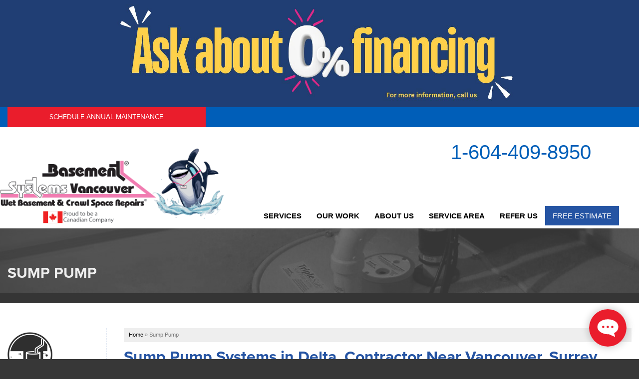

--- FILE ---
content_type: text/html; charset=UTF-8
request_url: https://www.bsv.ca/sump-pump.html
body_size: 15421
content:

    
    <!doctype html>
    <html lang="en">
        <head>

            <!-- Google Tag Manager -->
            <script>(function(w,d,s,l,i){w[l]=w[l]||[];w[l].push({'gtm.start':
            new Date().getTime(),event:'gtm.js'});var f=d.getElementsByTagName(s)[0],
            j=d.createElement(s),dl=l!='dataLayer'?'&l='+l:'';j.async=true;j.src=
            'https://www.googletagmanager.com/gtm.js?id='+i+dl;f.parentNode.insertBefore(j,f);
            })(window,document,'script','dataLayer','GTM-T3XGNFP');</script>
            <!-- End Google Tag Manager -->
        
            <meta charset="utf-8">
        	<meta name="viewport" content="width=device-width, initial-scale=1">
        	<title>Sump Pump System Installations Near Vancouver, Surrey, Langley, BC</title>
        	<meta name="description" content="Basement Systems Vancouver installs sump pump systems near Greater Vancouver. Call or contact us today to schedule a free estimate!">
        	<meta name="keywords" content="">
        	<meta name="msvalidate.01" content="D1CF2816AA3A80E3A462353DF893C744" />
        	<link rel="icon" href="https://cdn.treehouseinternetgroup.com/cms_images/145/favicon.ico">        	<link rel="alternate" title="News and Events" href="/feeds.xml" type="application/rss+xml" />
        	<script type="text/javascript" src="https://ajax.googleapis.com/ajax/libs/jquery/1.8.1/jquery.min.js"></script>
        	<script type="text/javascript" src="https://ajax.googleapis.com/ajax/libs/jqueryui/1.8.6/jquery-ui.min.js" defer></script>
        	<link rel="stylesheet" type="text/css" href="/core/jquery-ui.css" />
        	<link rel="stylesheet" type="text/css" href="/core/v2/jquery-ui-default.css" />
        	<link rel="stylesheet" type="text/css" href="//cdn.jsdelivr.net/jquery.slick/1.5.9/slick.css"/>
        	<script src="/core/js/jquery.thScrollable.js" type="text/javascript" defer></script>
        	<!-- Fonts and icons -->
        	<script src="https://use.typekit.net/kge6pme.js"></script>
            <script>try{Typekit.load({ async: true });}catch(e){}</script>
        	<link rel="stylesheet" type="text/css" href="https://maxcdn.bootstrapcdn.com/font-awesome/4.5.0/css/font-awesome.min.css">
            <link rel="stylesheet" href="https://cdnjs.cloudflare.com/ajax/libs/foundicons/3.0.0/foundation-icons.css" />

        	<!-- ColorBox -->
        	<script type="text/javascript" src="https://a80427d48f9b9f165d8d-c913073b3759fb31d6b728a919676eab.ssl.cf1.rackcdn.com/v3/colorbox/jquery.colorbox-min.js" defer></script>
        	<link rel="stylesheet" type="text/css" href="https://a80427d48f9b9f165d8d-c913073b3759fb31d6b728a919676eab.ssl.cf1.rackcdn.com/v3/colorbox/colorbox.css" />
        	<!--End ColorBox-->
        	<link rel="stylesheet" type="text/css" href="https://a80427d48f9b9f165d8d-c913073b3759fb31d6b728a919676eab.ssl.cf1.rackcdn.com/v3/toolbox.css" />
        	<link rel="stylesheet" type="text/css" href="https://a80427d48f9b9f165d8d-c913073b3759fb31d6b728a919676eab.ssl.cf1.rackcdn.com/v3/inline-widgets.css" />
        	<link rel="stylesheet" type="text/css" href="/core/v2/sidebar-widgets.css" />
        	<link rel="stylesheet" type="text/css" href="https://a80427d48f9b9f165d8d-c913073b3759fb31d6b728a919676eab.ssl.cf1.rackcdn.com/v3/modules.css" />
        	<link rel="stylesheet" type="text/css" href="https://a80427d48f9b9f165d8d-c913073b3759fb31d6b728a919676eab.ssl.cf1.rackcdn.com/v3/template.css" />
        	<link rel="stylesheet" href="/core/v3/foundation.min.css">
        	<!--Mobile Overrides -->
        	<link rel="stylesheet" media="screen and (max-width: 960px)" href="https://a80427d48f9b9f165d8d-c913073b3759fb31d6b728a919676eab.ssl.cf1.rackcdn.com/v3/mobile.css" />
        	<link rel="stylesheet" href="https://a80427d48f9b9f165d8d-c913073b3759fb31d6b728a919676eab.ssl.cf1.rackcdn.com/v3/nav.css" />
        	<style>
/* Google map on Service Area Page */
#content-wrap #gmap-wrap {
    width:300px;
    height:300px;
    margin:0px 0px 30px 30px;
    float:right;
}
</style>
<link rel="alternate" title="News and Events" href="/feeds.xml" type="application/rss+xml" />
<script type="text/javascript" src="https://ajax.googleapis.com/ajax/libs/jquery/1.8.1/jquery.min.js"></script>
<link rel="preload" as="style" onload="this.rel='stylesheet'" href="/core/jquery-ui.css" />
<link rel="preload" as="style" onload="this.rel='stylesheet'" href="/core/v2/jquery-ui-default.css" />
<link rel="preload" as="style" onload="this.rel='stylesheet'" href="https://cdnjs.cloudflare.com/ajax/libs/slick-carousel/1.5.9/slick.css"/>
<link rel="preload" as="style" onload="this.rel='stylesheet'" href="https://a80427d48f9b9f165d8d-c913073b3759fb31d6b728a919676eab.ssl.cf1.rackcdn.com/v3/colorbox/colorbox.css" />

<link rel="preload" as="style" onload="this.rel='stylesheet';this.onload=null;" href="https://a80427d48f9b9f165d8d-c913073b3759fb31d6b728a919676eab.ssl.cf1.rackcdn.com/v3/min/toolbox.min.css?v=4" />
<link rel="preload" as="style" onload="this.rel='stylesheet';this.onload=null;" href="https://a80427d48f9b9f165d8d-c913073b3759fb31d6b728a919676eab.ssl.cf1.rackcdn.com/v3/min/inline-widgets.min.css?v=2" />
<link rel="preload" as="style" onload="this.rel='stylesheet';this.onload=null;" href="https://a80427d48f9b9f165d8d-c913073b3759fb31d6b728a919676eab.ssl.cf1.rackcdn.com/v3/min/sidebar-widgets.min.css " />
<link rel="preload" as="style" onload="this.rel='stylesheet';this.onload=null;" href="https://a80427d48f9b9f165d8d-c913073b3759fb31d6b728a919676eab.ssl.cf1.rackcdn.com/v3/min/modules-min.css" />
<link rel="preload" as="style" onload="this.rel='stylesheet';this.onload=null;" href="https://a80427d48f9b9f165d8d-c913073b3759fb31d6b728a919676eab.ssl.cf1.rackcdn.com/v3/min/template.min.css" />

<link rel="stylesheet" href="/core/v3/foundation.min.css">

<!--Mobile Overrides -->
<link rel="preload" as="style" onload="this.rel='stylesheet';this.onload=null;" media="screen and (max-width: 960px)" href="https://a80427d48f9b9f165d8d-c913073b3759fb31d6b728a919676eab.ssl.cf1.rackcdn.com/v3/min/mobile-min.css" />
<link rel="preload" as="style" onload="this.rel='stylesheet';this.onload=null;" href="https://a80427d48f9b9f165d8d-c913073b3759fb31d6b728a919676eab.ssl.cf1.rackcdn.com/v3/min/nav.min.css?v=3" />
<link rel="preload" as="style" onload="this.rel='stylesheet';this.onload=null;" href="https://b388022801b3244fdbae-c913073b3759fb31d6b728a919676eab.ssl.cf1.rackcdn.com/v2/color/blue-medium-colorscheme-min.css" />

<link rel="preload" as="style" onload="this.rel='stylesheet';this.onload=null;" href="/inc/sb-styles.css?v=10">
<link rel="preload" as="style" onload="this.rel='stylesheet';" href="https://cdnjs.cloudflare.com/ajax/libs/font-awesome/4.7.0/css/font-awesome.min.css"> 
<script>
!(function(t) {
	"use strict";
	t.loadCSS || (t.loadCSS = function() {});
	var e = (loadCSS.relpreload = {});
	if (
		((e.support = (function() {
			var e;
			try {
				e = t.document.createElement("link").relList.supports("preload");
			} catch (t) {
				e = !1;
			}
			return function() {
				return e;
			};
		})()),
		(e.bindMediaToggle = function(t) {
			var e = t.media || "all";
			function a() {
				t.addEventListener
					? t.removeEventListener("load", a)
					: t.attachEvent && t.detachEvent("onload", a),
					t.setAttribute("onload", null),
					(t.media = e);
			}
			t.addEventListener
				? t.addEventListener("load", a)
				: t.attachEvent && t.attachEvent("onload", a),
				setTimeout(function() {
					(t.rel = "stylesheet"), (t.media = "only x");
				}),
				setTimeout(a, 3e3);
		}),
		(e.poly = function() {
			if (!e.support())
				for (
					var a = t.document.getElementsByTagName("link"), n = 0;
					n < a.length;
					n++
				) {
					var o = a[n];
					"preload" !== o.rel ||
						"style" !== o.getAttribute("as") ||
						o.getAttribute("data-loadcss") ||
						(o.setAttribute("data-loadcss", !0), e.bindMediaToggle(o));
				}
		}),
		!e.support())
	) {
		e.poly();
		var a = t.setInterval(e.poly, 500);
		t.addEventListener
			? t.addEventListener("load", function() {
					e.poly(), t.clearInterval(a);
				})
			: t.attachEvent &&
				t.attachEvent("onload", function() {
					e.poly(), t.clearInterval(a);
				});
	}
	"undefined" != typeof exports
		? (exports.loadCSS = loadCSS)
		: (t.loadCSS = loadCSS);
})("undefined" != typeof global ? global : this);
</script>

<script type="text/javascript" src="https://ajax.googleapis.com/ajax/libs/jqueryui/1.9.0/jquery-ui.min.js" defer></script>
<script type="text/javascript" src="https://a80427d48f9b9f165d8d-c913073b3759fb31d6b728a919676eab.ssl.cf1.rackcdn.com/v3/colorbox/jquery.colorbox-min.js" defer></script>
<script src="/core/js/jquery.thScrollable.js" type="text/javascript" defer></script>

<link rel="stylesheet" type="text/css" href="/inc/sb-styles.css?v=3"> <!-- Comment out when working in custom template-->
            <!--  <link rel="stylesheet" type="text/css" href="/inc/sb-styles.css?custom_template_id=XX"> Uncomment and update template ID when working in custom template -->
                
        <style>/**------------------------------------------- Structure Styles -------------------------------------------**/body {background-color:#373737;}.row {max-width:1400px;position:relative;}#colorbox, #cboxLoadedContent, #cboxContent {box-sizing:content-box;}.container {background-color:#fff;}a, #tabs .ui-widget-content a, #tabs .ui-state-active a, #tabs .ui-state-active a:link, #tabs-light-bar .ui-widget-content a {color:#000;}a:visited {color:#000;}/**------------------------------------------- Font Styles -------------------------------------------**/body, h2, p, ul, ol {font-family:'proxima-nova', Arial, sans-serif;}h1, h3, h4, strong {font-family:'proxima-nova', sans-serif;}h1, .title {color:#04467c;}#content-wrap h1 {font-size:32px;color:#2554A3;margin-bottom:40px;line-height:1.2;font-weight:700;}#content-wrap h2 {font-size:24px !important;color:#2554A3;margin:0px auto 20px;font-weight:700;}#content-wrap h3, .related_pages .title {font-size:20px;color:#0A1D3B;margin-bottom:15px;}#content-wrap h4 {color:#555;font-family:'proxima-nova',sans-serif;font-size:20px;}#content-wrap ul, #content-wrap ol {padding:0px 20px;}.home h2 {font:700 28px/1.3em 'proxima-nova', sans-serif;color:#353535;text-align:center;margin-bottom:30px;}.home:not(#service-area) h2 { overflow:hidden; text-align:left;}.home:not(#service-area) h2 span{position:relative;display:inline-block;}.home:not(#service-area) h2 span::before,.home:not(#service-area) h2 span::after {content:'';position:absolute;top:50%;border-bottom:1px solid #000;width:591px;/* half of limiter*/margin:0 20px;}.home:not(#service-area) h2 > span:before{right:100%;}.home:not(#service-area) h2 > span:after{left:100%;}.breakout p, .breakout ul, .breakout ol {font-size:14px;line-height:20px;/* color:#676767; */}@media only screen and (min-width:1460px) {#phone {margin-top:5rem;}}@media screen and (min-width:641px) and (max-width:1034px) {#phone {right:-70px;}.main-text h2 {font-size:32px !important;}.main-slide ul, ul li {font-size:12px !important;}}@media screen and (min-width:641px) {ul#top-nav-list > li > a {padding:10px 15px !important;}}.payments-footer {display:flex;flex-flow:row;justify-content:space-between;}@media screen and (max-width:960px) {.payments-footer {flex-flow:column;}#footer-links > div > div:nth-child(2) {margin:0 auto;}}.footer-marquee p a {color:#fff;}.footer-marquee p a:hover {color:#2554A3;}</style>
<meta property="og:image" content="https://cdn.treehouseinternetgroup.com/img/logos/sites/og/145.png" /><meta property="og:title" content="Sump Pump" /><meta property="og:site_name" content="Basement Systems Vancouver" /><meta property="og:url" content="https://www.bsv.ca/sump-pump.html" /><meta property="og:description" content="Basement Systems Vancouver is the regional dealer for the Lower Mainland and Fraser Valley areas of British Columbia." /><meta property="og:type" content="website" />
<link rel="canonical" href="https://www.bsv.ca/sump-pump.html">
			<script type="text/javascript">
			<!--
			(
				function()
				{
					var jstrack = document.createElement("script");
					jstrack.type = "text/javascript";
					jstrack.async = true;
					jstrack.src = "https://www.bsv.ca/tracking.js?sid=1053361707&id=1939232945&c=7b00fc226fc374c708ce0057d25d8532&width=" + screen.width + "&height=" + screen.height;
					var s = document.getElementsByTagName("script")[0];
					s.parentNode.insertBefore(jstrack, s);
				}
			)();
			//-->
			</script>
		</head>
        <body>

            <!-- Google Tag Manager (noscript) -->
            <noscript><iframe src="https://www.googletagmanager.com/ns.html?id=GTM-T3XGNFP"
            height="0" width="0" style="display:none;visibility:hidden"></iframe></noscript>
            <!-- End Google Tag Manager (noscript) -->
        
            <div id="steel-template">
                <div class="wemoved">
                <img src="https://cdn.treehouseinternetgroup.com/cms_images/145/Ask-about-our-0_-financing.jpg" alt="We moved" title="We moved" border="0" width="860">
                </div>
            <div id="top-banner">
                <div class="row">
                    <div class="small-6 medium-5 large-4 columns">
                        <a class="maint-btn" href="/schedule-annual-maintenance.html">Schedule Annual Maintenance</a>
                    </div>
                </div>
            </div>
                <div class="container" id="header">
                    <div class="row collapse">
                        <div class="large-5 columns" id="logo">
                      <a href="/">
                        <img src="	https://cdn.treehouseinternetgroup.com/cms_images/145/bsv-ca-logo-2025-update-2.png" alt="Basement Systems Vancouver" title="Basement Systems Vancouver" border="0" width="450">
                        </a>
                        </div>
                        <div class="large-7 columns" id="phone">
                                                            
                                <a href="/free-estimate.html" class="phone_link">
                                                          
                                                                <span id="numberassigned_1" class="mongoose_phone">1-604-409-8950</span>

                            </a>
                        </div>
                    </div>
                    <!---------- TOP NAV ------------------------------->
                    <div class="container" id="nav-bar">
    <div class="row collapse">
        <div class="columns top-nav contain-to-grid sticky">
            <div class="logo-phone-stick show-for-large-up"><span><a href="tel:1-604-409-8950" class="phone_link"><span id="numberassigned_2" class="mongoose_phone">1-604-409-8950</span></a></span></div>
            <nav class="top-bar" data-topbar role="navigation" data-options="sticky_on: [medium,large]">
                <ul class="title-area">
                    <!-- Title Area -->
                    <li class="name"></li>
                    <!-- Remove the class "menu-icon" to get rid of menu icon. Take out "Menu" to just have icon alone -->
                    <li class="toggle-topbar menu-icon"><a href="#"><span>Menu</span></a></li>
                </ul>
                <section class="top-bar-section">
                        <!-- Right Nav Section -->
                        <ul class="right" id="top-nav-list">
                            <li class="has-dropdown ">
    <a href="#"  >Services</a>
    <ul class="dropdown m-menu ">
        <li>
            <div class="row">
                <div class="columns">
                    <ul class="m-menu-ul ">
                        <li class="">
    <a href="https://www.bsv.ca/crawl-space-repair.html"  >Crawl Space Repair</a>
    <ul><li><a href="https://www.bsv.ca/crawl-space-repair/clean-crawl-space.html"  >Crawl Space Cleaning</a></li><li><a href="https://www.bsv.ca/crawl-space-repair/crawl-space-encapsulation.html"  >Crawl Space Encapsulation</a></li><li><a href="https://www.bsv.ca/crawl-space-repair/crawl-space-insulation.html"  >Crawl Space Insulation</a></li><li><a href="https://www.bsv.ca/crawl-space-repair/crawl-space-support-jacks.html"  >Crawl Space Support Jacks</a></li></ul>
</li><li class="">
    <a href="https://www.bsv.ca/basement-waterproofing.html"  >Basement Waterproofing</a>
    <ul><li><a href="https://www.bsv.ca/basement-waterproofing/products.html"  >Products</a></li><li><a href="https://www.bsv.ca/basement-waterproofing/french-drain.html"  >French Drain Systems</a></li><li><a href="https://www.bsv.ca/basement-waterproofing/basement-flooding.html"  >Basement Flooding</a></li><li><a href="https://www.bsv.ca/basement-waterproofing/the-basement-systems-network.html"  >The Basement Systems Network</a></li></ul>
</li><li class="">
    <a href="https://www.bsv.ca/commercial-repair-services.html"  >Commercial Repair Services</a>
    <ul><li><a href="https://www.bsv.ca/commercial-repair-services/concrete-repair.html"  >Concrete Repair</a></li><li><a href="https://www.bsv.ca/commercial-repair-services/elevator-pit-repair.html"  >Elevator Pit Repair</a></li><li><a href="https://www.bsv.ca/commercial-repair-services/commercial-waterproofing.html"  >Commercial Waterproofing</a></li><li><a href="https://www.bsv.ca/commercial-repair-services/photo-gallery.html"  >Photo Gallery</a></li></ul>
</li><li class="">
    <a href="https://www.bsv.ca/foundation-crack-repair.html"  >Foundation Crack Repair</a>
    <ul><li><a href="https://www.bsv.ca/foundation-crack-repair/floor-cracks.html"  >Floor Cracks</a></li><li><a href="https://www.bsv.ca/foundation-crack-repair/seal-wall-cracks.html"  >Seal Wall Cracks</a></li></ul>
</li><li class="">
    <a href="https://www.bsv.ca/sump-pump.html"  >Sump Pump</a>
    <ul><li><a href="https://www.bsv.ca/sump-pump/sump-pump-installation.html"  >Installing Your System</a></li><li><a href="https://www.bsv.ca/sump-pump/sump-pump-products.html"  >Our Patented Systems</a></li><li><a href="https://www.bsv.ca/sump-pump/backup-sump-pump.html"  >Battery Backup Pumps</a></li></ul>
</li><li class="">
    <a href="https://www.bsv.ca/dehumidifier.html"  >Dehumidifier</a>
    <ul></ul>
</li><li class="">
    <a href="https://www.bsv.ca/home-mold.html"  >Home Mould</a>
    <ul><li><a href="https://www.bsv.ca/home-mold/stack-effect.html"  >Stack Effect</a></li><li><a href="https://www.bsv.ca/home-mold/dry-rot.html"  >Dry Rot</a></li></ul>
</li><li class="">
    <a href="https://www.bsv.ca/air-purifier.html"  >Air Purifier</a>
    <ul></ul>
</li>
                    </ul>
                </div>
            </div>
        </li>
    </ul>
</li><li class="has-dropdown ">
    <a href="#"  >Our Work</a>
    <ul class="dropdown m-menu short">
        <li>
            <div class="row">
                <div class="columns">
                    <ul class="m-menu-ul short">
                        <li class="">
    <a href="https://www.bsv.ca/about-us/testimonials.html"  >Testimonials</a>
    <ul></ul>
</li><li class="">
    <a href="https://www.bsv.ca/about-us/reviews.html"  >Reviews</a>
    <ul></ul>
</li><li class="">
    <a href="https://www.bsv.ca/about-us/videos.html"  >Videos</a>
    <ul></ul>
</li><li class="">
    <a href="https://www.bsv.ca/about-us/before-after.html"  >Before & After</a>
    <ul></ul>
</li><li class="">
    <a href="https://www.bsv.ca/about-us/photo-gallery.html"  >Photo Gallery</a>
    <ul></ul>
</li><li class="">
    <a href="https://www.bsv.ca/about-us/case-studies.html"  >Case Studies</a>
    <ul></ul>
</li>
                    </ul>
                </div>
            </div>
        </li>
    </ul>
</li><li class="has-dropdown ">
    <a href="https://www.bsv.ca/about-us.html"  >About Us</a>
    <ul class="dropdown m-menu short">
        <li>
            <div class="row">
                <div class="columns">
                    <ul class="m-menu-ul short">
                        <li class="">
    <a href="https://www.bsv.ca/about-us/press-release.html"  >Press Release</a>
    <ul></ul>
</li><li class="">
    <a href="https://www.bsv.ca/about-us/qa.html"  >Q&A</a>
    <ul></ul>
</li><li class="">
    <a href="https://www.bsv.ca/about-us/rebate-savings.html"  >Rebates & Savings</a>
    <ul></ul>
</li><li class="">
    <a href="https://www.bsv.ca/about-us/job-opportunities.html"  >Job Opportunities</a>
    <ul></ul>
</li><li class="">
    <a href="https://www.bsv.ca/about-us/homeshows.html"  >Homeshows</a>
    <ul></ul>
</li><li class="">
    <a href="https://www.bsv.ca/about-us/meet-the-team.html"  >Meet the Team</a>
    <ul></ul>
</li><li class="">
    <a href="https://www.bsv.ca/about-us/financing.html"  >Financing</a>
    <ul></ul>
</li><li class="">
    <a href="https://www.bsv.ca/about-us/realtors-and-home-inspectors.html"  >Realtors and Home Inspectors</a>
    <ul></ul>
</li>
                    </ul>
                </div>
            </div>
        </li>
    </ul>
</li><li class="" style="cursor:pointer;"><a href="https://www.bsv.ca/service-area.html"  >Service Area</a></li><li class="" style="cursor:pointer;"><a href="https://www.bsv.ca/refer.html"  >Refer Us</a></li><li class="quote" style="cursor:pointer;"><a href="https://www.bsv.ca/free-estimate.html"  >Free Estimate</a></li>
                        </ul>
                </section>
            </nav><!-- END Nav -->
        </div>
    </div>
</div>
                    <!--------- END TOP NAV ---------------------------->
                </div>
                
          
    
                
                        <div id="sump-pump" class="silo-page-wrap">

                <div class="container" id="silo-header">
        <div class="row">
            <div class="columns">
                <span class="page-title">Sump Pump</span>
            </div>
        </div> 
    </div><!-- end #silo-header -->
    <div class="container" id="page-wrap" data-equalizer>
        <div class="row">
            <div class="medium-9 medium-push-3 large-10 large-push-2 columns body" id="content-wrap">
                                                <!------------------------------- Zip search bar ------------------------------->
                        <!------------------------------- END ZIP SEARCH BAR ------------------------------->
        <div id="bread_crumbs" itemscope="" itemtype="https://schema.org/BreadcrumbList"><span itemprop="itemListElement" itemscope itemtype="https://schema.org/ListItem"><a href="/" itemprop="item"><span itemprop="name">Home</span></a><meta itemprop="position" content="1" /></span><span class="separator">&raquo;</span><span itemprop="itemListElement" itemscope itemtype="https://schema.org/ListItem"><span class="bread_crumb_active" itemprop="name">Sump Pump</span><meta itemprop="position" content="2" /></span></div>
                    <div id="content_helper" style="display:none;"></div><h1>Sump Pump Systems in Delta,&nbsp;Contractor Near Vancouver, Surrey, Langley</h1>
<p><img class="right breakout" style="width: 280px;" src="https://cdn.treehouseinternetgroup.com/cms_images/145/sump-pump-before-after.jpg" alt="old sump pump and newly installed sump pump in West Vancouver" width="280" height="140" />If you have <strong>basement water issues</strong>, then the only thing standing between you and a wet, flooding basement may be the sump pump system you have installed. If something goes wrong and it breaks down, malfunctions, or clogs (and you have no battery backup sump pump), then you're in for a long night.</p>
<p>When it comes to a&nbsp;<strong><a href="https://www.bsv.ca/sump-pump.html"><strong>sump pump system</strong></a></strong>, there's a lot to learn, and like any other product, the more you know about it, the better purchase you can make. As a member of the Basement Systems International Network, Basement Systems Vancouver of British Columbia has the support of the largest waterproofing contractor network in the world.</p>
<p>Our sump pump systems are the most proven, reliable systems on the market. We're able to benefit from the knowledge, research, and experiences of waterproofers from all over the world. For a <a href="https://www.bsv.ca/free-estimate.html">free sump pump installation estimate in Vancouver</a>, and the surrounding areas in BC, call or e-mail Basement Systems Vancouver today!</p>
<p>We install sump pump systems in <span style="font-style: italic;"><a href="/service-area/vancouver-bc-crawl-space-mold.html">Vancouver</a>, <a href="/service-area/langley-bc-basement-waterproofing-contractors.html">Langley</a>, <a href="/service-area/surrey-bc-crawl-space-insulation.html">Surrey</a>, North Vancouver, Maple Ridge, Coquitlam, Kelowna, Chilliwack, Abbotsford, Burnaby,</span> and other nearby areas in <strong>British Columbia</strong>.</p>
<div class="center"><a class="button" href="https://www.bsv.ca/free-estimate.html">Get a FREE Quote!</a></div>
<h2>Benefits of a Sump Pump</h2>
<ul class="arrows">
<li><strong>Keeps Basements Dry:</strong> Heavy rains, spring thaws, or even clogged drains can cause water to accumulate around your foundation. A sump pump acts like a mini-submarine bilge pump, collecting this water and pumping it away from your basement, preventing flooding and protecting your belongings.</li>
<li><strong>Safeguards Your Foundation:</strong> Excess water puts pressure on your foundation walls, potentially causing cracks and leaks. A sump pump helps maintain stable moisture levels around your foundation, safeguarding its integrity and preventing costly repairs down the road.</li>
<li><strong>Combats Mold:</strong> Damp basements are breeding grounds for mold, triggering allergies and respiratory problems. A Sump Pump helps control moisture, creating a healthier environment in your home.</li>
</ul>
<p>
<style>
#inline-reviews-slider {
    clear: both;
    width: 100%;
    padding: 0px 40px 40px;
    margin: 40px auto;
    position: relative;
}
#content-wrap #inline-reviews-slider h3 {
    margin-left: -40px;
    color: #353535;
}
@media screen and (max-width: 640px){
    #inline-reviews-slider {
        margin-bottom: 60px;
    }
}
#inline-reviews-slider p.more-assets {
    position: absolute;
    bottom: auto;
    left: auto;
    top: 0;
    right: 0px;
}
#inline-reviews-slider p.more-assets a {
    font-size: 12px;
    display: inline-block;
}
#inline-reviews-slider p.more-assets a::before {
    content: "+";
    border: 0;
    height: auto;
    width: auto;
    line-height: 14px;
    font-size: 14px;
    display: inline;
    text-align: center;
    padding: 0 !important;
    vertical-align: baseline;
    float: none;
    margin: 0 3px 0 0;
}
@media screen and (max-width: 1024px){
    #inline-reviews-slider p.more-assets {
        top: auto;
        right: auto;
        left: 0px;
        bottom: -20px;
    }
}

#inline-reviews-slider .slick-slider {
    padding: 0 10px;
}
#inline-reviews-slider .widget-item {
    background: #fbfbfb;
    padding: 5px;
    border: 1px solid #f4f4f4;
    margin: 10px 10px;
    box-shadow: 0 4px 8px rgb(0 0 0 / 15%);
}
#inline-reviews-slider .review_item {
    height: 150px;
    position: relative;
    background-color: transparent;
    border: 0;
    padding: 0;
    margin: 0;
    box-shadow: none;
}
#inline-reviews-slider .review_item_content {
    position: absolute;
    padding: 10px;
    -webkit-transform: translate(-50%,-50%);
    transform: translate(-50%,-50%);
    top: 50%;
    left: 50%;
    width: 100%;
}
#inline-reviews-slider .review_item .review_item_details {
    font-size: 12px;
    overflow: auto;
    margin: 0px auto !important;
    color: #000000;
    float: none;
    width: auto;
    text-align: center;
}
#inline-reviews-slider .small_review_stars_grouping {
    overflow: auto;
    width: 100px;
    float: none;
    display: block;
    margin: 0 auto;
}
#inline-reviews-slider .review_item .wt-5587-starrfull {
    background-image: url('https://a80427d48f9b9f165d8d-c913073b3759fb31d6b728a919676eab.ssl.cf1.rackcdn.com/images/icons/star-filled.svg');
    width: 16px;
    height: 16px;
    margin: 0px 2px 0px 0px;
    display: inline-block;
}
#inline-reviews-slider .review_item .wt-5587-starrhalf {
    background-image: url('https://a80427d48f9b9f165d8d-c913073b3759fb31d6b728a919676eab.ssl.cf1.rackcdn.com/images/icons/star-half.svg');
    width: 16px;
    height: 16px;
    display: inline-block;
}
#inline-reviews-slider .wt-5587-starr.wt-5587-starrempty {
    background: url('https://a80427d48f9b9f165d8d-c913073b3759fb31d6b728a919676eab.ssl.cf1.rackcdn.com/images/icons/star-empty.svg');
    width: 16px;
    height: 16px;
    display: inline-block;
}
#inline-reviews-slider .review_item .review_customer {
    padding-top: 5px;
    margin: 0;
    display: inline-block;
    line-height: 1.3em;
}

#inline-reviews-slider .review_item .review_preview {
    color: #444;
    font-size: 16px;
    line-height: 1.3em;
    font-style: italic;
    padding: 0px;
    margin-bottom: 15px;
    overflow: hidden;
    text-align: center;
}
#inline-reviews-slider .review_item .review_preview a {
    color: #444;
}
.small_review_stars_grouping img {
    float: left;
    width: 18px;
}
/* Slider arrow styles */
#inline-reviews-slider button.slick-arrow {
    background: rgba(0,0,0,.1);
    height: 30px;
    width: 30px;
    border-radius: 50%;
    border-style: none;
    padding: 0px;
    position: absolute;
    z-index: 10;
    -webkit-transform: translateY(-50%);
    transform: translateY(-50%);
    top: calc(50% - 18px);
    font-size: 0;
    outline: none;
    transition: all .2s ease;
}
#inline-reviews-slider button.slick-prev {
    left: -25px !important;
}
#inline-reviews-slider button.slick-next {
    right: -25px !important;
}
#inline-reviews-slider button.slick-arrow::before {
    content: "";
    display: block;
    border-style: solid;
    border-color: rgb(0 0 0 / 50%);
    transform: rotate(45deg);
    width: 12px;
    height: 12px;
    transition: all .2s ease;
}
#inline-reviews-slider button.slick-next::before {
    border-width: 3px 3px 0 0;
    margin: 0px 0 0 7px;
}
#inline-reviews-slider button.slick-prev::before {
    border-width: 0 0 3px 3px;
    margin: 0px 0px 0px 10px;
}
#inline-reviews-slider button.slick-arrow:hover {
    background: rgb(0 0 0 / 50%);
}
#inline-reviews-slider button.slick-arrow:hover::before {
    border-color: rgba(255,255,255,1);
}
@media screen and (max-width: 640px){
    #inline-reviews-slider button.slick-arrow {
        top: 50%;
    }
    #inline-reviews-slider p.more-assets {
        bottom: -60px;
    }
}
/* Slider dot styles */
#inline-reviews-slider .slick-dots {
    margin: 20px 0;
    padding: 0 0 0 0.9375rem;
    list-style: none;
    z-index: 1;
    position: absolute;
    transform: translateX(-50%);
    bottom: 0px;
    width: 100%;
    left: 50%;
    text-align: center;
    bottom: -45px;
}
#inline-reviews-slider .slick-dots li {
    position: relative;
    display: inline-block;
    padding: 0;
    cursor: pointer;
    height: 15px;
    width: 15px;
    margin: 0 5px;
}
#inline-reviews-slider .slick-dots li button {
    font-size: 0;
    line-height: 0;
    display: block;
    width: 15px;
    height: 15px;
    cursor: pointer;
    color: transparent;
    border: 0;
    outline: 0;
    padding: 0;
    border-radius: 50%;
}
.content-template-article .content-template-main #inline-reviews-slider ul.slick-dots>li:before,
#inline-reviews-slider ul.slick-dots>li:before {
    display: none;
}
</style>
<div id="inline-reviews-slider">
    <h3 class="widget-title">Customer Reviews</h3>
    <p class="more-assets"><a href="https://www.bsv.ca/about-us/reviews.html">View All Reviews</a></p>
    
    <div class="row">
            
                    <div class="review_aggregate_rating" itemscope itemtype="https://schema.org/AggregateRating">
                        <meta itemprop="reviewCount" content="211">
                        <meta itemprop="ratingValue" content="4.87">
                        <div itemprop="itemReviewed" itemscope itemtype="https://schema.org/HomeAndConstructionBusiness">
                            <meta itemprop="name" content="Basement Systems Vancouver">
                            <meta itemprop="image" content="https://cdn.treehouseinternetgroup.com/img/logos/sites/og/145.png">
                            <meta itemprop="telephone" content="1-604-630-2382">
                            <div class="address_aggregate_rating" itemprop="address" itemscope itemtype="https://schema.org/PostalAddress">
                                <meta itemprop="streetAddress" content="7449 Hume Avenue, Unit #13">
                                <meta itemprop="addressLocality" content="Delta">
                                <meta itemprop="addressRegion" content="BC">
                                <meta itemprop="postalCode" content="V4G 1C3">
                                <div class="address_country_review" itemprop="addressCountry" itemscope itemtype="https://schema.org/Country">
                                    <meta itemprop="name" content="CA">
                                </div>
                            </div>
                        </div>	                            	
                    </div>
                
<div class="columns widget-item">
    <div class="review_item">
        <div class="review_item_content">
            <div class="widget_item_right">
                <div class="text review_preview">
                    <a href="https://www.bsv.ca/about-us/reviews/408779-maple-ridge-bc.html">"Discovered problem on Thursday and called BSV in afternoon..."</a>
                </div>
            </div>
            <div class="review_item_details">
                <div class="small_review_stars_grouping">
                    <img alt="full star" src="https://cdn.treehouseinternetgroup.com/cms_core/template/layout/site/star-new-full.svg" width="20" height="20"><img alt="full star" src="https://cdn.treehouseinternetgroup.com/cms_core/template/layout/site/star-new-full.svg" width="20" height="20"><img alt="full star" src="https://cdn.treehouseinternetgroup.com/cms_core/template/layout/site/star-new-full.svg" width="20" height="20"><img alt="full star" src="https://cdn.treehouseinternetgroup.com/cms_core/template/layout/site/star-new-full.svg" width="20" height="20"><img alt="full star" src="https://cdn.treehouseinternetgroup.com/cms_core/template/layout/site/star-new-full.svg" width="20" height="20">
                </div>
                <div class="review_customer">
                    By Gary H. from Maple Ridge, BC
                </div>
            </div>
        </div>
    </div>
</div>

<div class="columns widget-item">
    <div class="review_item">
        <div class="review_item_content">
            <div class="widget_item_right">
                <div class="text review_preview">
                    <a href="https://www.bsv.ca/about-us/reviews/4758-maple-ridge-bc.html">"Very professional. Great work."</a>
                </div>
            </div>
            <div class="review_item_details">
                <div class="small_review_stars_grouping">
                    <img alt="full star" src="https://cdn.treehouseinternetgroup.com/cms_core/template/layout/site/star-new-full.svg" width="20" height="20"><img alt="full star" src="https://cdn.treehouseinternetgroup.com/cms_core/template/layout/site/star-new-full.svg" width="20" height="20"><img alt="full star" src="https://cdn.treehouseinternetgroup.com/cms_core/template/layout/site/star-new-full.svg" width="20" height="20"><img alt="full star" src="https://cdn.treehouseinternetgroup.com/cms_core/template/layout/site/star-new-full.svg" width="20" height="20"><img alt="full star" src="https://cdn.treehouseinternetgroup.com/cms_core/template/layout/site/star-new-full.svg" width="20" height="20">
                </div>
                <div class="review_customer">
                    By Matt D. from Maple Ridge, BC
                </div>
            </div>
        </div>
    </div>
</div>

<div class="columns widget-item">
    <div class="review_item">
        <div class="review_item_content">
            <div class="widget_item_right">
                <div class="text review_preview">
                    <a href="https://www.bsv.ca/about-us/reviews/2380-delta-bc.html">"Installing the 'turtle' was a tough job. I'm surprised that..."</a>
                </div>
            </div>
            <div class="review_item_details">
                <div class="small_review_stars_grouping">
                    <img alt="full star" src="https://cdn.treehouseinternetgroup.com/cms_core/template/layout/site/star-new-full.svg" width="20" height="20"><img alt="full star" src="https://cdn.treehouseinternetgroup.com/cms_core/template/layout/site/star-new-full.svg" width="20" height="20"><img alt="full star" src="https://cdn.treehouseinternetgroup.com/cms_core/template/layout/site/star-new-full.svg" width="20" height="20"><img alt="full star" src="https://cdn.treehouseinternetgroup.com/cms_core/template/layout/site/star-new-full.svg" width="20" height="20"><img alt="empty star" src="https://cdn.treehouseinternetgroup.com/cms_core/template/layout/site/star-new-empty.svg" width="20" height="20">
                </div>
                <div class="review_customer">
                    By Glen E. from Delta, BC
                </div>
            </div>
        </div>
    </div>
</div>

<div class="columns widget-item">
    <div class="review_item">
        <div class="review_item_content">
            <div class="widget_item_right">
                <div class="text review_preview">
                    <a href="https://www.bsv.ca/about-us/reviews/3848-surrey-bc.html"></a>
                </div>
            </div>
            <div class="review_item_details">
                <div class="small_review_stars_grouping">
                    <img alt="full star" src="https://cdn.treehouseinternetgroup.com/cms_core/template/layout/site/star-new-full.svg" width="20" height="20"><img alt="full star" src="https://cdn.treehouseinternetgroup.com/cms_core/template/layout/site/star-new-full.svg" width="20" height="20"><img alt="full star" src="https://cdn.treehouseinternetgroup.com/cms_core/template/layout/site/star-new-full.svg" width="20" height="20"><img alt="full star" src="https://cdn.treehouseinternetgroup.com/cms_core/template/layout/site/star-new-full.svg" width="20" height="20"><img alt="full star" src="https://cdn.treehouseinternetgroup.com/cms_core/template/layout/site/star-new-full.svg" width="20" height="20">
                </div>
                <div class="review_customer">
                    By David M. from Surrey, BC
                </div>
            </div>
        </div>
    </div>
</div>

<div class="columns widget-item">
    <div class="review_item">
        <div class="review_item_content">
            <div class="widget_item_right">
                <div class="text review_preview">
                    <a href="https://www.bsv.ca/about-us/reviews/4486-langleybcv1m2m7-bc.html"></a>
                </div>
            </div>
            <div class="review_item_details">
                <div class="small_review_stars_grouping">
                    <img alt="full star" src="https://cdn.treehouseinternetgroup.com/cms_core/template/layout/site/star-new-full.svg" width="20" height="20"><img alt="full star" src="https://cdn.treehouseinternetgroup.com/cms_core/template/layout/site/star-new-full.svg" width="20" height="20"><img alt="full star" src="https://cdn.treehouseinternetgroup.com/cms_core/template/layout/site/star-new-full.svg" width="20" height="20"><img alt="full star" src="https://cdn.treehouseinternetgroup.com/cms_core/template/layout/site/star-new-full.svg" width="20" height="20"><img alt="half star" src="https://cdn.treehouseinternetgroup.com/cms_core/template/layout/site/star-new-half.svg" width="20" height="20">
                </div>
                <div class="review_customer">
                    By John from Langley,bc,v1m2m7, BC
                </div>
            </div>
        </div>
    </div>
</div>

<div class="columns widget-item">
    <div class="review_item">
        <div class="review_item_content">
            <div class="widget_item_right">
                <div class="text review_preview">
                    <a href="https://www.bsv.ca/about-us/reviews/4549-surrey-bc.html">"knowledgeable and thorough"</a>
                </div>
            </div>
            <div class="review_item_details">
                <div class="small_review_stars_grouping">
                    <img alt="full star" src="https://cdn.treehouseinternetgroup.com/cms_core/template/layout/site/star-new-full.svg" width="20" height="20"><img alt="full star" src="https://cdn.treehouseinternetgroup.com/cms_core/template/layout/site/star-new-full.svg" width="20" height="20"><img alt="full star" src="https://cdn.treehouseinternetgroup.com/cms_core/template/layout/site/star-new-full.svg" width="20" height="20"><img alt="full star" src="https://cdn.treehouseinternetgroup.com/cms_core/template/layout/site/star-new-full.svg" width="20" height="20"><img alt="full star" src="https://cdn.treehouseinternetgroup.com/cms_core/template/layout/site/star-new-full.svg" width="20" height="20">
                </div>
                <div class="review_customer">
                    By Frank L. from Surrey, BC
                </div>
            </div>
        </div>
    </div>
</div>

    </div>
</div>
   <section>
       
   </section>
<script>
$(window).load(function() {
    $('#inline-reviews-slider > .row').slick({
        autoplay: false,
        dots: true,
        arrows: true,
        infinite: true,
        speed: 500,
        cssEase: 'ease',
        slide: '.widget-item',
        slidesToShow: 3,
        slidesToScroll: 3,
        responsive: [
            {
            breakpoint: 1024,
                settings: {
                    slidesToShow: 2,
                    slidesToScroll: 2,
                    dots: true
                }
            },
            {
            breakpoint: 640,
                settings: {
                    slidesToShow: 1,
                    slidesToScroll: 1,
                    dots: false
                }
            }
        ]
    });
    
    
  });
</script>

</p>
<h2>What Makes a Sump Pump System?</h2>
<p>A reliable sump pump is a lot more than just a simple pumping system. A sump pump should include a reliable, airtight liner, a sump pump alarm to let you know of failures, and sump pump stands to keep it off the bottom of the liner.&nbsp;</p>
<p>The system should have a proper discharge set up, and it should be quiet, effective, and able to drain water from plumbing leaks.</p>
<p>If you don't have a <strong>battery backup pump system</strong>, your home is in danger of flooding if the power goes out. And what happens if your discharge line freezes in the winter?</p>
<p>Click to learn more about <a href="https://www.bsv.ca/sump-pump/sump-pump-parts.html">the parts of a sump pump system</a>.</p>
<h2><a href="https://www.bsv.ca/sump-pump/sump-pump-installation.html"><img class="left breakout" style="width: 225px;" src="https://cdn.treehouseinternetgroup.com/cms_images/145/sump-pump-installation.jpg" alt="A Sump Pump Installation in Progress in North Vancouver" width="225" height="216" loading="lazy" /></a>Sump Pump Installation</h2>
<p>When we install a sump pump in your home, what can you expect?&nbsp;</p>
<p>We'll have our expert sump pump contractors dig a trench around the interior perimeter of your home. We'll remove a small section of the floor and dig out the space underneath.&nbsp;</p>
<p>After that, a clean bed of stone is laid underneath, and a sump pump drain is laid on top. We then install the sump pump pit and a discharge line is run to the outside of the house.</p>
<p>Our sump pump systems include the entire package - from a durable liner, to a special innovation on the traditional French drain design.</p>
<p>Click to read more about our <a href="https://www.bsv.ca/sump-pump/sump-pump-installation.html">sump pump installations</a>.</p>
<p>

<style>
#inline-testimonials-slider {
    clear: both;
    width: 100%;
    padding: 0px 40px;
    margin: 40px auto;
    position: relative;
}
#content-wrap #inline-testimonials-slider h3 {
    margin-left: -40px;
    color: #353535;
}
@media screen and (max-width: 1024px){
    #inline-testimonials-slider {
        margin-bottom: 60px;
    }
}
#inline-testimonials-slider p.more-assets {
    position: absolute;
    bottom: auto;
    left: auto;
    top: 0;
    right: 0px;
}
#inline-testimonials-slider p.more-assets a {
    font-size: 12px;
    display: inline-block;
}
#inline-testimonials-slider p.more-assets a::before {
    content: "+";
    border: 0;
    height: auto;
    width: auto;
    line-height: 14px;
    font-size: 14px;
    display: inline;
    text-align: center;
    padding: 0 !important;
    vertical-align: baseline;
    float: none;
    margin: 0 3px 0 0;
}
@media screen and (max-width: 1024px){
    #inline-testimonials-slider p.more-assets {
        top: auto;
        right: auto;
        left: 0px;
        bottom: -20px;
    }
}

#inline-testimonials-slider .slick-slider {
    padding: 0 10px;
}
#inline-testimonials-slider .widget-item {
    padding: 5px 5px 50px;
    margin: 10px 10px;
    height: auto;
}

.testimonial-preview {
    border: 1px solid #f4f4f4;
    border-radius: 3px;
    height: 225px;
    position: relative;
    background: #fbfbfb;
    box-shadow: 0 4px 8px rgb(0 0 0 / 15%);
}

.testimonial-preview p {
    position: absolute;
    display: block;
    transform: translate(-50%,-50%);
    top: 50%;
    left: 50%;
    width: 90%;
    margin: 0;
    font-size: 14px !important;
    line-height: 1.4em !important;
    text-align: center;
    color: #444;
}
.testimonial-preview a {
    position: absolute;
    transform: translateX(-50%);
    bottom: 10px;
    left: 50%;
    text-align: center;
    font-size: 12px;
    z-index: 1;
    width: 90%;
}

.testimonial-customer {
    position: absolute;
    bottom: 5px;
    right: 0px;
    font-size: 13px;
    font-weight: bold;
    color: #444;
}
.testimonial-preview::before {
    content: "\201C";
    transform: translateX(-50%);
    top: 45px;
    left: 50%;
    font-family: 'Georgia', sans-serif;
    position: absolute;
    line-height: 0;
    font-size: 80px;
    color: rgba(200, 200, 200, 0.35);
    z-index: 0;
}
.testimonial-preview::after {
    content: "";
    width: 20px;
    height: 20px;
    background: #f9f9f9;
    position: absolute;
    bottom: -10px;
    right: 50px;
    border: 1px solid #e8e8e8;
    border-width: 0 1px 1px 0;
    border-radius: 0 0 1px 0;
    transform: rotate(45deg);
    box-shadow: 5px 5px 10px rgba(0,0,0,.08);
}
/* Slider arrow styles */
#inline-testimonials-slider button.slick-arrow {
    background: rgba(0,0,0,.1);
    height: 30px;
    width: 30px;
    border-radius: 50%;
    border-style: none;
    padding: 0px;
    position: absolute;
    z-index: 10;
    -webkit-transform: translateY(-50%);
    transform: translateY(-50%);
    top: calc(50% - 35px);
    font-size: 0;
    outline: none;
    transition: all .2s ease;
}
#inline-testimonials-slider button.slick-prev {
    left: -25px;
}
#inline-testimonials-slider button.slick-next {
    right: -25px;
}
#inline-testimonials-slider button.slick-arrow::before {
    content: "";
    display: block;
    border-style: solid;
    border-color: rgba(0,0,0,.5);
    transform: rotate(45deg);
    width: 12px;
    height: 12px;
    transition: all .2s ease;
}
#inline-testimonials-slider button.slick-next::before {
    border-width: 3px 3px 0 0;
    margin: 0px 0 0 7px;
}
#inline-testimonials-slider button.slick-prev::before {
    border-width: 0 0 3px 3px;
    margin: 0px 0px 0px 10px;
}
#inline-testimonials-slider button.slick-arrow:hover {
    background: rgba(0,0,0,.5);
}
#inline-testimonials-slider button.slick-arrow:hover::before {
    border-color: rgba(255,255,255,1);
}
@media screen and (max-width: 640px){
    #inline-testimonials-slider button.slick-arrow {
        top: calc(50% - 16px);
    }
}
/* Slider dot styles */
#inline-testimonials-slider .slick-dots {
    margin: 20px 0;
    padding: 0 0 0 0.9375rem;
    list-style: none;
    z-index: 1;
    position: absolute;
    transform: translateX(-50%);
    bottom: 0px;
    width: 100%;
    left: 50%;
    text-align: center;
    bottom: -45px;
}
#inline-testimonials-slider .slick-dots li {
    position: relative;
    display: inline-block;
    padding: 0;
    cursor: pointer;
    height: 15px;
    width: 15px;
    margin: 0 5px;
}
#inline-testimonials-slider .slick-dots li button {
    font-size: 0;
    line-height: 0;
    display: block;
    width: 15px;
    height: 15px;
    cursor: pointer;
    color: transparent;
    border: 0;
    outline: 0;
    background: rgba(140,140,140,1);
    padding: 0;
    border-radius: 50%;
}
#inline-testimonials-slider .slick-dots li button::before {
    content:'';
}
#inline-testimonials-slider .slick-dots li button:hover {
    background: rgba(140,140,140,.3);
}
#inline-testimonials-slider .slick-dots li.slick-active button {
    background: rgba(140,140,140,.5);
}
.content-template-article .content-template-main #inline-testimonials-slider ul.slick-dots>li:before,
#inline-testimonials-slider ul.slick-dots>li:before {
    display: none;
}


@media screen and (max-width: 640px){
    #inline-testimonials-slider > .row > div:nth-child(n+3) {
        display: none;
    }
}
</style>

<div id="inline-testimonials-slider">
    <h3 class="widget-title">Recent Testimonials</h3>
    <p class="more-assets"><a href="https://www.bsv.ca/about-us/testimonials.html">View All Testimonials</a></p>
    
    <div class="row">
        
<div class="columns widget-item">
    <div class="testimonial-preview">
        <p>&ldquo;The salesman explained everything clearly and concisely.&rdquo;</p>
        <a href="https://www.bsv.ca/sump-pump/testimonials/32766-langley-bc.html">Read Full Testimonial</a>
    </div>       
    <div class="testimonial-customer">
        <span>Dave and Laurie M. of Langley, BC</span>
    </div>
</div>

<div class="columns widget-item">
    <div class="testimonial-preview">
        <p>&ldquo;They did a great job, I'm very happy. Thermometer of gratitude and glee: Excited. What rocked their world:...&rdquo;</p>
        <a href="https://www.bsv.ca/sump-pump/testimonials/86967-langley-bc.html">Read Full Testimonial</a>
    </div>       
    <div class="testimonial-customer">
        <span>Michael B. of Langley, BC</span>
    </div>
</div>

<div class="columns widget-item">
    <div class="testimonial-preview">
        <p>&ldquo;You have a great bunch of guys working for you. Very hard working. Thank you. Thermometer of gratitude and...&rdquo;</p>
        <a href="https://www.bsv.ca/sump-pump/testimonials/83830-port-coquitlam-bc.html">Read Full Testimonial</a>
    </div>       
    <div class="testimonial-customer">
        <span>Ake S. of Port Coquitlam, BC</span>
    </div>
</div>

<div class="columns widget-item">
    <div class="testimonial-preview">
        <p>&ldquo;Kamil has a great personality! Professional and attention to detail. He represents your company well &amp;...&rdquo;</p>
        <a href="https://www.bsv.ca/sump-pump/testimonials/83510-surrey-bc.html">Read Full Testimonial</a>
    </div>       
    <div class="testimonial-customer">
        <span>Dennis S. of Surrey, BC</span>
    </div>
</div>

<div class="columns widget-item">
    <div class="testimonial-preview">
        <p>&ldquo;Can't say enough good things... Great service from start to finish. Everyone I dealt with at BSV has been...&rdquo;</p>
        <a href="https://www.bsv.ca/sump-pump/testimonials/83896-coquitlam-bc.html">Read Full Testimonial</a>
    </div>       
    <div class="testimonial-customer">
        <span>Scott W. of Coquitlam, BC</span>
    </div>
</div>

<div class="columns widget-item">
    <div class="testimonial-preview">
        <p>&ldquo;Kamil is so friendly, polite, nice, honest and hard working.&rdquo;</p>
        <a href="https://www.bsv.ca/sump-pump/testimonials/83564-delta-bc.html">Read Full Testimonial</a>
    </div>       
    <div class="testimonial-customer">
        <span>Linda T. of Delta, BC</span>
    </div>
</div>

    </div>
</div>
<script>
  window.addEventListener("load", (e) => {
    $('#inline-testimonials-slider > .row').slick({
        autoplay: false,
        dots: true,
        arrows: true,
        infinite: true,
        speed: 500,
        cssEase: 'ease',
        slidesToShow: 3,
        slidesToScroll: 3,
        responsive: [
            {
            breakpoint: 1024,
                settings: {
                    slidesToShow: 2,
                    slidesToScroll: 2,
                    dots: true
                }
            },
            {
            breakpoint: 640,
                settings: {
                    slidesToShow: 1,
                    slidesToScroll: 1,
                    dots: false
                }
            }
        ]
    });
  });
</script>
</p>
<h2 style="text-align: left;">Our Patented Sump Pump Systems</h2>
<p>Basement Systems Vancouver of BC provides patented, award-winning sump pumps in all of our <strong>waterproofing systems</strong>. Our product line includes primary sump pumps, backup sump pumps, and battery backup pumps capable of pumping out more than 11,500 gallons on a single charge. That's a lot of water!&nbsp;&nbsp;</p>
<p>We also have a unique <strong>crawl space sump pump</strong> that's designed to be compatible with a vapor barrier. Our pumps include a cast-iron design, sturdy liners, and sophisticated sump pump alarms. Each of our systems includes sump pumps made by Zoeller- the industry leader in reliability.</p>
<p>Click to learn more about our available <a href="https://www.bsv.ca/sump-pump/sump-pump-products.html">sump pump systems in Surrey</a> and the surrounding areas in British Columbia.</p>
<h2><a href="https://www.bsv.ca/sump-pump/backup-sump-pump.html"><img class="left breakout border" style="width: 107px;" src="https://cdn.treehouseinternetgroup.com/cms_images/145/battery-backup-sump-pump-thumb.jpg" alt="battery backup sump pump system in Vancouver" width="107" height="150" loading="lazy" /></a>Backup Sump Pumps</h2>
<p>Your sump pump can fail in many ways, such as from a clogged system to a mechanical failure and power outages. If you're asleep, on vacation, or at work when your system fails, you might not find out there's a problem until you get home and notice that the basement has already flooded. At that point it's unfortuantely too late.</p>
<p>Having a backup and battery backup sump pump system in your home can give you the assurance you need that your basement is dry, and dry all the time!&nbsp; With a battery backup capable of pumping well over 11,500 gallons on a single charge, we have the system you need.</p>
<p>Click to learn more about our <a href="https://www.bsv.ca/sump-pump/backup-sump-pump.html">backup and battery backup sump pump systems</a>.</p>
<h2><a href="https://www.bsv.ca/sump-pump/sump-pump-buying.html"><img class="left breakout border" style="width: 107px;" src="https://cdn.treehouseinternetgroup.com/cms_images/145/cast-iron-sump-pump-thumb.jpg" alt="Cast-Iron Zoeller Sump Pump" width="107" height="150" loading="lazy" /></a>Sump Pump Shopping Tips</h2>
<p>The sump pump systems provided by Basement Systems Vancouver are not the only sump pump designs on the market.</p>
<p>There's a wide variety of submersible sump pumps, pedestal pumps, water-powered sump pumps, and "floor sucker" models. What's the difference between them?</p>
<p>Even among similar models, a small difference can be the difference between a dry basement and a flooded one!&nbsp; What makes our sump pumps better than anyone else's?</p>
<p>Click to learn about <a href="https://www.bsv.ca/sump-pump/sump-pump-buying.html">the strengths and weaknesses of different sump pump models</a>.</p>
<h2><a href="https://www.bsv.ca/sump-pump/sump-pump-service.html"><img class="left breakout border" style="width: 107px;" src="https://cdn.treehouseinternetgroup.com/cms_images/145/failed-sump-pump-thumb.jpg" alt="Failed Sump Pump and a Flooded Basement" width="107" height="150" loading="lazy" /></a>Keep Your Sump Pump Serviced!</h2>
<p>Similar to the other appliances in your home, your sump pump system contains mechanical parts, and these parts will eventually break down if not serviced. Beacause of this, Basement Systems Vancouver has a complete service team dedicated to ensuring that you can keep your system in optimal condition, while reexamining the basement to make sure no new problems have emerged. During one short visit, we can clean out your sump pump, test the system, and make sure that the battery and all parts are ready to keep your basement or crawl space dry the next time it ends up raining.</p>
<p>Click to learn more about <a href="https://www.bsv.ca/sump-pump/sump-pump-service.html">servicing your sump pump system</a>!</p>
<h2>FREE Sump Pump Installation Quote!</h2>
<p>If you live in <span style="font-style: italic;">Surrey, Vancouver, Langley, North Vancouver, Maple Ridge, Coquitlam, Kelowna, Chilliwack, Abbotsford, Burnaby, Port Coquitlam, Mission, Delta, New Westminster, West Vancouver</span>, or anywhere nearby in the <strong>British Columbia</strong> area, Basement Systems Vancouver would like to offer you a free, no-obligation <a href="https://www.bsv.ca/free-estimate.html">sump pump installation estimate and written quote</a>. Before each of our estimates, we provide each of our customers with a free, full-color copy of one of our 88-page books:&nbsp; "Dry Basement Science" or "Crawl Space Science". If you're interested in learning about how to <strong>fix your wet basement</strong> and take back your basement for storage and living space, call or contact Basement Systems Vancouver online today!</p>                    
                                     
            </div>
                          <div class="medium-3 medium-pull-9 large-2 large-pull-10 columns" id="subnav-left" data-equalizer-watch>
                    <ul><li><a href="https://www.bsv.ca/sump-pump.html">Sump Pump</a><ul><li class="first "><a href="https://www.bsv.ca/sump-pump/sump-pump-installation.html">Installing Your System</a></li><li class=""><a href="https://www.bsv.ca/sump-pump/sump-pump-products.html">Our Patented Systems</a></li><li class=""><a href="https://www.bsv.ca/sump-pump/sump-pump-parts.html">Components & Parts</a></li><li class=""><a href="https://www.bsv.ca/sump-pump/backup-sump-pump.html">Battery Backup Pumps</a></li><li class=""><a href="https://www.bsv.ca/sump-pump/sump-pump-buying.html">Shopping Tips</a></li><li class=""><a href="https://www.bsv.ca/sump-pump/sump-pump-service.html">Servicing Your System</a></li><li class=""><a href="https://www.bsv.ca/sump-pump/zoeller.html">Zoeller</a></li></ul></li></ul>
            </div>
                      </div>
    </div>
    
    </div><!-- end #silo-page-wrap --> 
    
        <div class="container home" id="service-area">
        <div class="row">
            <div class="large-5 columns">
                <div id="home-city-list">
                    <h2>Our Service Area</h2>
                    <h3>We serve the following areas</h3>
		<div class="city_scroll_list_container">
			<div class="city_scroll_list_content">	
	<ul class="city_scroll_list"><li>Agassiz</li><li>Beaverdell</li><li>Bridesville</li><li><a href="https://www.bsv.ca/service-area/burnaby-bc-basement-waterproofing.html">Burnaby</a></li><li>Cawston</li><li><a href="https://www.bsv.ca/service-area/chilliwack-bc-basement-waterproofing-company.html">Chilliwack</a></li><li>Christina Lake</li><li>Coalmont</li><li>Coldstream</li><li><a href="https://www.bsv.ca/service-area/coquitlam-bc-basement-waterproofing-contractors.html">Coquitlam</a></li><li>Cultus Lake</li><li><a href="https://www.bsv.ca/service-area/delta-bc-crawl-space-insulation.html">Delta</a></li><li>East Gate</li><li>Grand Forks</li><li>Greenwood</li><li><a href="https://www.bsv.ca/service-area/harrison-hot-springs-bc.html">Harrison Hot Springs</a></li><li>Harrison Mills</li><li>Hedley</li><li><a href="https://www.bsv.ca/service-area/hope-bc.html">Hope</a></li><li>Kaleden</li><li>Kelowna</li><li>Keremeos</li><li>Lake Country</li><li>Lavington</li><li>Merritt</li><li>Midway</li><li><a href="https://www.bsv.ca/service-area/mission-bc-basement-waterproofing-company.html">Mission</a></li><li>Mount Baldy</li><li>Naramata</li><li><a href="https://www.bsv.ca/service-area/new_westminster-bc-basement-waterproofing-contractors.html">New Westminster</a></li><li><a href="https://www.bsv.ca/service-area/north_vancouver-bc-basement-waterproofing-experts.html">North Vancouver</a></li><li>Okanagan Falls</li><li>Oliver</li><li>Osoyoos</li><li>Peachland</li><li>Penticton</li><li>Princeton</li><li><a href="https://www.bsv.ca/service-area/richmond-bc-basement-waterproofing-company.html">Richmond</a></li><li>Rock Creek</li><li>Rosedale</li><li>Salmon Arm</li><li>Summerland</li><li><a href="https://www.bsv.ca/service-area/surrey-bc-crawl-space-insulation.html">Surrey</a></li><li><a href="https://www.bsv.ca/service-area/tsawwassen-bc-basement-waterproofing-company.html">Tsawwassen</a></li><li>Tulameen</li><li><a href="https://www.bsv.ca/service-area/vancouver-bc-crawl-space-mold.html">Vancouver</a></li><li>Vernon</li><li>West Kelowna</li><li>Westbank</li><li>Westbridge</li></ul>
				<span class="city_scroll_list_local_phone">
					Our Locations:<br /><br />
					<span class="footer-address">Basement Systems Vancouver<br />7449 Hume Avenue, Unit #13<br />Delta, BC V4G 1C3<br />1-604-630-2382</span>
				</span>
			</div>
			<div class="city_scroll_list_footer">
				<p class="more-assets"><a href="https://www.bsv.ca/service-area.html">More Cities</a></p>
			</div>
		</div>
	
                </div>
            </div>
            <div class="large-7 columns service-map">
            	<div id="gmap-wrap" onclick="location.href='/service-area.html';" style="cursor:pointer;"><div class="gm-style" style="height: 100%; width: 100%; background: url(https://cdn.treehouseinternetgroup.com/cms_images/145/bsvca-samap-400px-circle.png); background-size: cover;">
    			</div></div>
            </div>
        </div>
    </div><!-- end #service-area -->
                    <div class="container home" id="footer">
                    <div class="row" data-equalizer>
                        <div class="large-7 large-push-5 columns" data-equalizer-watch>

                            <div id="footer-links">
                
                <!---------- FOOTER LINKS ------------------------------->
                
                                <ul>
	<li class="footer-link services">Services
	<ul>
		<li><a href="https://www.bsv.ca/crawl-space-repair.html">Crawl Space Repair</a></li><li><a href="https://www.bsv.ca/basement-waterproofing.html">Basement Waterproofing</a></li><li><a href="https://www.bsv.ca/insulation.html">Insulation</a></li><li><a href="https://www.bsv.ca/foundation-crack-repair.html">Foundation Crack Repair</a></li><li><a href="https://www.bsv.ca/sump-pump.html">Sump Pump</a></li><li><a href="https://www.bsv.ca/dehumidifier.html">Dehumidifier</a></li><li><a href="https://www.bsv.ca/home-mold.html">Home Mould</a></li><li><a href="https://www.bsv.ca/air-purifier.html">Air Purifier</a></li><li><a href="https://www.bsv.ca/refer.html">Refer Us</a></li>
	</ul>
</li><li class="footer-link about has-parent-link">Our Company
	<ul>
		<li><a href="https://www.bsv.ca/about-us.html">About Us</a></li><li><a href="https://www.bsv.ca/about-us/qa.html">Q&A</a></li><li><a href="https://www.bsv.ca/about-us/rebate-savings.html">Rebates & Savings</a></li><li><a href="https://www.bsv.ca/about-us/affiliations.html">Affiliations</a></li><li><a href="https://www.bsv.ca/about-us/meet-the-team.html">Meet the Team</a></li><li><a href="https://www.bsv.ca/about-us/financing.html">Financing</a></li><li><a href="https://www.bsv.ca/about-us/warranty.html">Warranty</a></li><li><a href="https://www.bsv.ca/about-us/news-and-events.html">Blog</a></li><li><a href=""></a></li>
	</ul>
</li><li class="footer-link work">Our Work
	<ul>
		<li><a href="https://www.bsv.ca/about-us/case-studies.html">Case Studies</a></li><li><a href="https://www.bsv.ca/about-us/before-after.html">Before & After</a></li><li><a href="https://www.bsv.ca/about-us/reviews.html">Reviews</a></li><li><a href="https://www.bsv.ca/about-us/testimonials.html">Testimonials</a></li><li><a href="https://www.bsv.ca/about-us/videos.html">Videos</a></li><li><a href="https://www.bsv.ca/about-us/photo-gallery.html">Photo Gallery</a></li>
	</ul>
</li>
</ul>                        <div class="payments-footer">
                            <div class="social-footer">		<style>
		#social-footer-icons a {
			display: inline-block;
			margin: .125rem;
		}
		#social-footer-icons > a > svg {
			height: 1.5rem;
			width: auto;
			display: block;
			margin: auto;
		}
		</style>
		<div id="social-footer-icons">
			<a href="https://goo.gl/maps/w8KPjU4yrau" target="_blank" rel="noopener" title="Google Maps"><svg id="icon-google" role="presentation" xmlns="http://www.w3.org/2000/svg" width="24" height="24" viewBox="0 0 20 20"><path fill="currentColor" fill-rule="evenodd" d="M17.6 8.5h-7.5v3h4.4c-.4 2.1-2.3 3.5-4.4 3.4c-2.6-.1-4.6-2.1-4.7-4.7c-.1-2.7 2-5 4.7-5.1c1.1 0 2.2.4 3.1 1.2l2.3-2.2C14.1 2.7 12.1 2 10.2 2c-4.4 0-8 3.6-8 8s3.6 8 8 8c4.6 0 7.7-3.2 7.7-7.8c-.1-.6-.1-1.1-.3-1.7z" clip-rule="evenodd"/></svg></a><a href="https://www.facebook.com/BasementSystemsVancouver/" target="_blank" rel="noopener" title="Facebook"><svg id="icon-facebook" role="presentation" xmlns="http://www.w3.org/2000/svg" width="24" height="24" viewBox="0 0 24 24"><path fill="currentColor" d="M14 13.5h2.5l1-4H14v-2c0-1.03 0-2 2-2h1.5V2.14c-.326-.043-1.557-.14-2.857-.14C11.928 2 10 3.657 10 6.7v2.8H7v4h3V22h4v-8.5Z"/></svg></a><a href="https://www.linkedin.com/company/basement-systems-vancouver-inc/?viewAsMember=true" target="_blank" rel="noopener" title="LinkedIn"><svg id="icon-linkedin" role="presentation" xmlns="http://www.w3.org/2000/svg" width="24" height="24" viewBox="0 0 24 24"><path fill="currentColor" d="M6.94 5a2 2 0 1 1-4-.002a2 2 0 0 1 4 .002ZM7 8.48H3V21h4V8.48Zm6.32 0H9.34V21h3.94v-6.57c0-3.66 4.77-4 4.77 0V21H22v-7.93c0-6.17-7.06-5.94-8.72-2.91l.04-1.68Z"/></svg></a><a href="https://www.instagram.com/basement_systemsvancouver/" target="_blank" rel="noopener" title="Instagram"><svg id="icon-instagram"role="presentation"  xmlns="http://www.w3.org/2000/svg" width="24" height="24" viewBox="0 0 32 32"><path fill="currentColor" d="M11.469 5C7.918 5 5 7.914 5 11.469v9.062C5 24.082 7.914 27 11.469 27h9.062C24.082 27 27 24.086 27 20.531V11.47C27 7.918 24.086 5 20.531 5zm0 2h9.062A4.463 4.463 0 0 1 25 11.469v9.062A4.463 4.463 0 0 1 20.531 25H11.47A4.463 4.463 0 0 1 7 20.531V11.47A4.463 4.463 0 0 1 11.469 7zm10.437 2.188a.902.902 0 0 0-.906.906c0 .504.402.906.906.906a.902.902 0 0 0 .907-.906a.902.902 0 0 0-.907-.906zM16 10c-3.3 0-6 2.7-6 6s2.7 6 6 6s6-2.7 6-6s-2.7-6-6-6zm0 2c2.223 0 4 1.777 4 4s-1.777 4-4 4s-4-1.777-4-4s1.777-4 4-4z"/></svg></a><a href="https://www.youtube.com/@BasementSystemsVancouver" target="_blank" rel="noopener" title="YouTube"><svg id="icon-youtube"role="presentation"  xmlns="http://www.w3.org/2000/svg" width="24" height="24" viewBox="0 0 20 20"><path fill="currentColor" d="M17.7 5.3c-.2-.7-.7-1.2-1.4-1.4c-2.1-.2-4.2-.4-6.3-.3c-2.1 0-4.2.1-6.3.3c-.6.2-1.2.8-1.4 1.4a37.08 37.08 0 0 0 0 9.4c.2.7.7 1.2 1.4 1.4c2.1.2 4.2.4 6.3.3c2.1 0 4.2-.1 6.3-.3c.7-.2 1.2-.7 1.4-1.4a37.08 37.08 0 0 0 0-9.4zM8 13V7l5.2 3L8 13z"/></svg></a>		</div>
	</div>
                            <div ><em>Accepted Forms of Payment:<br><img style="background:#fff;" src="https://cdn.treehouseinternetgroup.com/cms_images/145/image-2024-03-13_152929.png"/><img src="https://cdn.treehouseinternetgroup.com/cms_images/145/image-2024-03-13_152941.png"/><img src="https://cdn.treehouseinternetgroup.com/cms_images/145/image-2024-03-13_152948.png"/> or cash</em></div>
                        
                            </div>
                                  
                <!--------- END FOOTER LINKS ---------------------------->
                
                            </div>
                                                          
                        </div>
                        <div class="large-5 large-pull-7 columns" data-equalizer-watch>
                            <div id="footer-contact">
                                <div>
                                    <p class="footer-phone"><span><a href="tel:1-604-409-8950" class="phone_link"><span id="numberassigned_3" class="mongoose_phone">1-604-409-8950</span> <br/> </a> <a class="phone_link" href=tel:1-604-630-2382>1-604-630-2382</a></a></span>
                                    </p>
                                    <a href="/free-estimate.html" id="footer-btn">get a free estimate</a>
                                    
                                </div>
                            <p class="footer-address">
                              <span class="footer-address">Basement Systems Vancouver<br />7449 Hume Avenue, Unit #13<br />Delta, BC V4G 1C3</span> </p>
                            </div>
                        </div>
                         <div class="footer-marquee">
        <p>&copy; 2026 Basement Systems Vancouver | <a href="/privacy-policy.html">Privacy Policy</a> | <a href="/terms-of-use.html">Terms of Use</a> | <a href="/sitemap.html">Sitemap</a></p>
    </div>

                    </div>
                </div>
            </div>
    
        <script src="https://cdnjs.cloudflare.com/ajax/libs/foundation/5.5.2/js/foundation.min.js"></script> 
           <script src="https://a80427d48f9b9f165d8d-c913073b3759fb31d6b728a919676eab.ssl.cf1.rackcdn.com/v3/template.js"></script> 
            <script type="text/javascript" src="//cdn.jsdelivr.net/jquery.slick/1.5.9/slick.min.js"></script> 
    
            <script>
                    $('#main-message').slick({
                            autoplay: true,
                            dots: true,
                            arrows:false,
                            infinite: true,
                            speed: 500,
                            fade: false,
                            cssEase: 'ease',
                            responsive: [
                                {
                                  breakpoint: 640,
                                  settings: {
                                    arrows: false
                                  }
                                }
                            ]
                        });
            </script>   
                   
            <script type="text/javascript" src="https://cdn.treehouseinternetgroup.com/cms_core/assets/js/contact-zip-lookup.js"></script>
                
        


         <script>
            window.qctxt = window.qctxt || {};
            window.qctxt.phone = "1-604-409-8950";
            window.qctxt.lang = "EN";
            window.qctxt.country = "CA";
            window.qctxt.showAddr = "1";
            window.qctxt.showEmail = "1";
            window.qctxt.confirmationUrl = "https://www.bsv.ca/free-estimate/confirmation.html";
            window.qctxt.whatPromptedOptions = [{"id":"1","response":"Referral","additionalInfoQuestion":"Would you mind including their name so we can thank them?","additionalInfoElement":"textbox"},{"id":"2","response":"Previous Customer","additionalInfoQuestion":null,"additionalInfoElement":null},{"id":"3","response":"Internet \/ Web Search","additionalInfoQuestion":null,"additionalInfoElement":null},{"id":"4","response":"TV","additionalInfoQuestion":null,"additionalInfoElement":null},{"id":"5","response":"Radio","additionalInfoQuestion":null,"additionalInfoElement":null},{"id":"6","response":"Mail","additionalInfoQuestion":null,"additionalInfoElement":null},{"id":"7","response":"Other","additionalInfoQuestion":"Tell us how you heard about us:","additionalInfoElement":"textarea"}];
            window.qctxt.formHeadingOverride = `<h2>Tell us how we can help</h2>
<p>Please Note: This form is not for job applications.</p>`;

            (function() {
                var qc = document.createElement('script'); qc.type = 'text/javascript'; qc.async = true;
                qc.src = 'https://cdn.treehouseinternetgroup.com/core/js/qcf/quick-contact-form.js';
                var s = document.getElementsByTagName('script')[0]; s.parentNode.insertBefore(qc, s);
            })();
         </script>
    
</body>
    </html>

--- FILE ---
content_type: text/css
request_url: https://a80427d48f9b9f165d8d-c913073b3759fb31d6b728a919676eab.ssl.cf1.rackcdn.com/v3/toolbox.css
body_size: 7172
content:
.left {
    float: left;
    margin: 0 20px 5px 0;
    overflow: hidden;
}
.right {
    float: right;
    margin: 0 0 5px 20px;
    overflow: hidden;
}
.center {
    text-align: center;
    margin: 25px auto;
    overflow: hidden;
}
.clear {
    clear: both;
}
.border {
    border: 1px solid #dfdfdf;
}
a img {
    border: none;
}
a:visited {
    color: #008cba;
}
.bg {
    background: #f9fafc;
}
.bold {
    font-weight: bold;
}
.headers {
    width: 700px;
    float: right;
    margin-right: 10px;
}
.headers .text {
    padding: 10px;
    color: #fff;
    font: 18px/20px Arial, Helvetica, sans-serif;
    text-transform: uppercase;
    background-color: #a5a5a5;
}
#bread_crumbs .separator {
    padding-left: 3px;
    padding-right: 3px;
}
#bread_crumbs {
    background-color: #eeeeee;
    color: #717171;
    font: 11px/18px Verdana, Arial, Helvetica, sans-serif;
    margin: 0 0 10px;
    padding: 4px 0 6px 10px;
}
.breakout {
    width: 300px;
}
.breakout_shadow,
.lists {
    -moz-box-shadow: 1px 2px 3px -1px #494949;
    -webkit-box-shadow: 1px 2px 3px -1px #494949;
    box-shadow: 1px 2px 3px -1px #494949;
}
.breakout_noise {
    background: url(https://cdn.treehouseinternetgroup.com/cms_core/images/toolbox/breakout-noise-bg.png)
        repeat top left;
}
.breakout p,
.breakout_shadow p,
.breakout_noise p,
.breakout h4,
.breakout_shadow h4,
.breakout_noise h4,
.breakout h3,
.breakout_shadow h3,
.breakout_noise h3,
.breakout h2,
.breakout_shadow h2,
.breakout_noise h2,
.breakout ul,
.breakout_shadow ul,
.breakout_noise ul {
    margin: 10px !important;
}
.breakout.right {
    margin: 0 0 20px 20px;
}
.breakout.left {
    margin: 0 20px 20px 0px;
}
.pullquote {
    border-left: 10px solid #e3e3e3;
    padding-left: 10px;
}
.lists {
    margin: 25px 6px;
    overflow: hidden;
    padding: 10px 10px 0;
    background: #f9fafc;
}
.cta-box {
    background: #f5f5f5;
    color: #000;
    border-radius: 2px;
    padding: 20px 30px 0;
    margin: 15px auto;
    -moz-box-shadow: 1px 2px 3px -1px #494949;
    -webkit-box-shadow: 1px 2px 3px -1px #494949;
    box-shadow: 2px 2px 0px 0px #d8d8d8;
    overflow: hidden;
}
.cta-box p {
    font-weight: bold;
    font-size: 18px;
    line-height: 1.2;
    margin-bottom: 0.8rem;
}
.cta-box a.button {
    background: #e80000;
    border-radius: 2px;
    padding: 15px 35px;
    margin: 15px 0 10px 13px;
}
.cta-box a.button:hover {
    background: #4b0b08;
}
.service-pack .service {
    border-style: solid;
    border-width: 1px 1px 1px 1px;
    border-color: #f3f3f3;
    box-shadow: 0px 0px 15px 0px rgba(0, 0, 0, 0.06);
    margin: 0 0 24px;
    text-align: center;
}
.service-pack .service h4 {
    margin: 10px 0;
}
.sectionhighlight {
    padding: 10px;
    margin: 25px 0;
    overflow: hidden;
    border-color: #034e88;
    border-style: solid none;
    border-width: 1px;
}
.sectionhighlight_shadow {
    padding: 10px;
    margin: 25px 0;
    overflow: hidden;
    -moz-box-shadow: -1px 1px 6px -1px #9f9f9f;
    -webkit-box-shadow: -1px 1px 6px -1px #9f9f9f;
    box-shadow: -1px 1px 6px -1px #9f9f9f;
}
.tip-box {
    color: #686868;
    line-height: 17px;
}
.tip-box h2 {
    font-size: 20px;
    padding-left: 10px;
    margin-top: 10px;
    color: #686868;
}
.tip-box a {
    text-decoration: none;
    font-weight: bold;
    color: #686868;
}
.tip-box a:hover {
    text-decoration: none;
    font-weight: bold;
    color: #474747;
}
.gallery {
    width: 315px;
}
.gallery ul {
    margin: 0;
    padding: 0 !important;
    overflow: hidden !important;
    list-style: none;
}
.gallery ul li {
    margin: 5px 5px 0px 0px;
    float: left;
}
.gallery ul li:last-child {
    margin: 0;
}
.gallery-feat {
    margin-bottom: 5px;
    border: 1px solid #999999;
}
.gallery li a img {
    border: 1px solid #999999;
    width: 100px;
    height: 125px;
}
.gallery li:first-child a img {
    width: 310px;
    height: 350px;
}
.popuptext {
    width: 300px;
}
.popuptext h3 {
    font-size: 14px;
}
.popuptext p {
    font-size: 12px;
}
.popupimages {
    width: 650px;
    float: right;
    overflow: hidden;
}
.popupimages img.left {
    margin: 0 10px 5px 0;
}
.popupimagetext {
    width: 275px;
    float: right;
    margin-top: 20px;
    margin-right: 10px;
    font-size: 12px;
}
.popupimagetext p {
    margin: 10px 0;
    font-size: 12px;
    font-family: Verdana, Arial, sans-serif;
}
.product_showcase {
    width: 325px;
    padding: 4px 0 5px 5px;
    margin: 0 0 0 10px;
}
.product_showcase img {
    margin: 0 0 5px 0;
}
.product_showcase h3 {
    padding: 5px 0;
}
.product_showcase ul {
    padding: 0 !important;
    margin: 0;
    overflow: hidden !important;
}
.product_showcase li {
    font-family: helvetica, arial, sans-serif !important;
    font-size: 13px !important;
    list-style: none;
    display: block;
    overflow: hidden;
    float: left;
    margin: 4px 2px;
}
.product_showcase li .caption {
    display: block;
    width: 100px;
    text-align: center;
    padding-bottom: 12px;
    line-height: 14px;
}
ul.checks,
ol.checks,
ul.arrows,
ol.arrows {
    padding: 0 0 0 20px;
    margin: 5px 0;
}
ul.checks li,
ul.arrows li {
    list-style: none;
    padding: 0 0 0 25px;
    background: url(https://cdn.treehouseinternetgroup.com/cms_core/images/toolbox/checkmark.png)
        no-repeat top left;
    margin-bottom: 10px;
    min-height: 20px;
}
ul.arrows li {
    background: url(https://cdn.treehouseinternetgroup.com/cms_core/images/toolbox/circle-arrow.png)
        no-repeat top left;
}
.gray-hr {
    margin: 20px 0px;
    height: 1px;
    background-color: #ddd;
    color: #ddd;
    border: 0;
    clear: both;
}
.dottedhr {
    border: 0;
    border-top: 1px dashed #dadada;
    margin: 10px 0px;
}
.productphotobox hr {
    border-top: 1px solid #dadada;
    border-bottom: 0;
    margin-top: 0px;
}
.productpage hr {
    margin: 15px 0px 15px 0px;
    height: 1px;
    background-color: #ddd;
    color: #ddd;
    border: 0;
}
#bread_crumbs .separator {
    padding: 0 3px;
}
#bread_crumbs {
    background-color: #eeeeee;
    color: #717171;
    font: 11px/18px Verdana, Arial, Helvetica, sans-serif;
    margin: 0 0 10px;
    padding: 4px 0 6px 10px;
}
#carousel {
    padding: 0;
    border: none;
}
#carousel .title {
    position: absolute;
    top: 15px;
    text-align: center;
    width: 700px;
}
#carousel .ui-tabs-nav li a {
    display: none;
}
#carousel .ui-tabs-nav li {
    display: none;
}
#carousel .ui-state-active a img {
    visibility: hidden;
}
#carousel .ui-widget-header {
    border: 1px solid #c9ccd2;
    -webkit-border-top-left-radius: 4px !important;
    -webkit-border-top-right-radius: 4px !important;
    -moz-border-radius-topleft: 4px !important;
    -moz-border-radius-topright: 4px !important;
    border-top-left-radius: 4px !important;
    border-top-right-radius: 4px !important;
    background: #e2e4e8;
    background: -webkit-linear-gradient(
        top,
        #f4f5f6 0%,
        #f7f8f8 2%,
        #e2e4e8 100%
    );
    background: -moz-linear-gradient(top, #f4f5f6 0%, #f7f8f8 2%, #e2e4e8 100%);
    background: -ms-linear-gradient(top, #f4f5f6 0%, #f7f8f8 2%, #e2e4e8 100%);
    background: -o-linear-gradient(top, #f4f5f6 0%, #f7f8f8 2%, #e2e4e8 100%);
    background: linear-gradient(
        to bottom,
        #f4f5f6 0%,
        #f7f8f8 2%,
        #e2e4e8 100%
    );
    padding: 5px 80px 5px 0 !important;
    margin: 0;
    text-align: right;
    overflow: hidden;
    height: 38px;
}
#carousel .ui-widget-content {
    background: #fff;
}
#carousel.ui-corner-all,
#carousel .ui-corner-all,
#carousel .ui-corner-bottom {
    border-radius: 0;
}
#carousel .ui-state-active,
#carousel .ui-widget-header .ui-state-active,
#carousel .ui-widget-cotent .ui-state-default,
#carousel .ui-state-default,
#carousel .ui-widget-content .ui-state-default,
#carousel .ui-widget-header .ui-state-default {
    border: none;
    background: none;
}
#carousel .tab-nav {
    position: absolute;
    top: 1px;
    left: 20px;
    width: 660px;
}
#carousel .tab-nav a:last-child {
    float: right;
}
#carousel .ui-tabs-panel {
    background-color: #fdfdfd;
    padding: 10px;
    border-left: 1px solid #e3e3e3;
    border-right: 1px solid #e3e3e3;
    border-bottom: 1px solid #e3e3e3;
    border-top: none;
}
#carousel .ui-state-default a {
    height: auto;
    width: auto;
}
#carousel h2,
#tabs h2 {
    margin-top: 0 !important;
}
.carousel-header {
    background-color: #eee;
    border: 1px solid #ccc;
    border-bottom: 0;
    padding: 5px;
    margin-bottom: 0 !important;
}
.carousel-breakout {
    width: 250px;
}
.carousel-breakout p {
    margin: 10px;
}
.quotebox {
    padding: 10px;
    border-top: 1px solid #cccccc;
    border-bottom: 1px solid #cccccc;
    border-left: 0;
    border-right: 0;
    margin: 12px 0;
    overflow: hidden;
}
.quotebox .title {
    font-size: 18px;
    margin-bottom: 5px;
}
.quotebox p {
    margin-bottom: 0 !important;
}
.quotebox img {
    margin-left: 10px;
}
.related_pages_wrapper {
    margin: 25px 0 0 0;
}
.related_pages {
    padding: 20px;
    background-color: #fcfcfc;
    border: 1px solid #d3d7dc;
    margin: 12px 0;
    overflow: hidden;
    border-radius: 4px;
    -moz-border-radius: 4px;
    -webkit-border-radius: 4px;
    -moz-box-shadow: 0px 2px #dfdfdf;
    -webkit-box-shadow: 0px 2px #dfdfdf;
    box-shadow: 0px 2px #dfdfdf;
}
.gradient-button {
    display: inline-block;
    outline: none;
    cursor: pointer;
    text-decoration: none;
    font: 14px/100% Arial, Helvetica, sans-serif;
    padding: 0.5em 2em 0.55em;
    text-shadow: 0 1px 1px rgba(0, 0, 0, 0.3);
    -webkit-border-radius: 0.25em;
    -moz-border-radius: 0.25em;
    border-radius: 0.25em;
    -moz-box-shadow: 2px 2px 5px #888;
    -webkit-box-shadow: 2px 2px 5px #888;
    box-shadow: 2px 2px 5px #888;
    margin-bottom: 10px;
}
.gradient-button:hover {
    text-decoration: none;
    color: #fff;
}
.gradient-button:active {
    position: relative;
    top: 0;
}
.gradient-button:visited {
    color: #fff;
}
.gradient-button span {
    content: " ";
    height: 0;
    position: absolute;
    width: 0;
    top: 16%;
    left: 182px;
    border: 18px solid transparent;
    border-left-color: #fff;
}
.dynamic-button {
    float: right;
}
.dynamic-button a {
    color: #fff !important;
    font: bold 14px/16px Verdana, Geneva, sans-serif;
    text-decoration: none !important;
    text-align: center;
    background-color: #0b8fc6;
    display: block;
    padding: 6px;
    margin: 5px;
    -webkit-border-radius: 10px;
    -moz-border-radius: 10px;
    border-radius: 10px;
}
.dynamic-button a:hover {
    text-decoration: none;
    font-weight: bold;
    color: #fff;
}
a.promocents {
    width: 170px;
    height: 48px;
    padding: 9px 30px 0 20px;
    font: 18px/100% Verdana;
    text-align: left;
    position: relative;
}
.bigrounded {
    -webkit-border-radius: 2em;
    -moz-border-radius: 2em;
    border-radius: 2em;
}
.medium {
    font-size: 12px;
    padding: 0.4em 1.5em 0.42em;
}
.small {
    font-size: 11px;
    padding: 0.2em 1em 0.275em;
}
a.mag {
    position: relative;
    z-index: 0;
    display: block;
}
a.mag span {
    display: block;
    background: url("https://cdn.treehouseinternetgroup.com/cms_core/images/toolbox/zoom.png")
        no-repeat;
    width: 23px;
    height: 23px;
    position: absolute;
    bottom: 0;
    right: -2px;
    z-index: 1000;
}
a.mag img {
    position: relative;
    z-index: 1;
}
.lightbox_caption_span {
    background: url("https://cdn.treehouseinternetgroup.com/cms_core/images/lightbox/caption-bg-white.png")
        repeat scroll 0 0 transparent;
    bottom: 24px !important;
    color: #000000 !important;
    left: 0;
    line-height: 16px;
    padding: 6px;
    position: absolute;
    text-align: center;
    width: 98%;
}
.expandable_gallery {
    position: relative;
    margin-left: auto;
    margin-right: auto;
    width: 696px;
    padding-top: 10px;
    padding-bottom: 5px;
    border: 2px solid #ccc;
    background: url(https://cdn.treehouseinternetgroup.com/cms_core/images/expandable-gallery/h300.png)
        repeat-x;
    background-color: #c3c3c3;
    overflow: hidden;
}
.expandable_gallery .more {
    font-size: 12px;
    float: right;
    padding-right: 15px;
}
.expandable_gallery .more #viewless {
    display: none;
}
.expandable_gallery .items {
    float: left;
    width: 700px;
}
.expandable_gallery .items_collapsed {
    float: left;
    width: 700px;
    overflow: hidden;
    height: 130px;
}
.expandable_gallery .items a,
.expandable_gallery .items_collapsed a {
    width: 100px;
    height: 77px;
    text-decoration: none;
    float: left;
    margin: 10px 5px 40px 25px;
    background-color: #fff;
    padding: 2px;
    border: 1px solid #ccc;
    -moz-border-radius: 4px;
    -webkit-border-radius: 4px;
    display: block;
}
.expandable_gallery .items a span,
.expandable_gallery .items_collapsed a span {
    display: block;
    text-align: center;
    padding-top: 4px;
    font-size: 11px;
    line-height: 18px;
}
.sub1,
.sub2,
.sub3,
.sub4,
.sub5,
.sub6,
.sub7,
.sub8,
.sub9,
.sub10,
.sub1-square,
.sub2-square,
.sub3-square,
.sub4-square,
.sub5-square,
.sub6-square,
.sub7-square,
.sub8-square,
.sub9-square,
.sub10-square {
    border: 0;
    background-repeat: no-repeat;
    background-position: 3px 2px;
    min-height: 25px;
    padding: 4px 0 6px 47px;
    overflow: hidden;
}
.sub1 {
    background-image: url(https://cdn.treehouseinternetgroup.com/cms_core/images/toolbox/1.png);
}
.sub2 {
    background-image: url(https://cdn.treehouseinternetgroup.com/cms_core/images/toolbox/2.png);
}
.sub3 {
    background-image: url(https://cdn.treehouseinternetgroup.com/cms_core/images/toolbox/3.png);
}
.sub4 {
    background-image: url(https://cdn.treehouseinternetgroup.com/cms_core/images/toolbox/4.png);
}
.sub5 {
    background-image: url(https://cdn.treehouseinternetgroup.com/cms_core/images/toolbox/5.png);
}
.sub6 {
    background-image: url(https://cdn.treehouseinternetgroup.com/cms_core/images/toolbox/6.png);
}
.sub7 {
    background-image: url(https://cdn.treehouseinternetgroup.com/cms_core/images/toolbox/7.png);
}
.sub8 {
    background-image: url(https://cdn.treehouseinternetgroup.com/cms_core/images/toolbox/8.png);
}
.sub9 {
    background-image: url(https://cdn.treehouseinternetgroup.com/cms_core/images/toolbox/9.png);
}
.sub10 {
    background-image: url(https://cdn.treehouseinternetgroup.com/cms_core/images/toolbox/10.png);
}
p#vtip {
    display: none;
    position: absolute;
    padding: 10px;
    left: 5px;
    font-size: 0.8em;
    background-color: white;
    border: 1px solid #a6c9e2;
    -moz-border-radius: 5px;
    -webkit-border-radius: 5px;
    z-index: 9999;
}
p#vtip #vtipArrow {
    position: absolute;
    top: -10px;
    left: 5px;
}
div.open {
    width: 145px;
    float: right;
    margin: 0 0 5px 10px;
    color: #a1a1a1;
    font-size: 18px;
    line-height: 20px;
    font-weight: bold;
    text-align: center;
    padding: 10px 20px;
    border-left: 2px solid #ccc;
}
div.open img {
    background: #a1a1a1;
    margin-bottom: 5px;
}
.navigation_footer li {
    display: inline;
    list-style: none;
    padding: 0 6px 0 6px;
    border-right: 1px solid #d9d9d9;
}
.navigation_footer li:last-child {
    border-right: 0px;
}
.button-wrapper {
    margin: 10px 0;
}
.button,
.arrow-button,
.button-default {
    border: 1px solid #d5d5d5;
    -webkit-border-radius: 3px;
    border-radius: 3px;
    background: #f6f6f6;
    padding: 10px 20px;
    color: #4a4a4a;
    font-size: 1rem;
    line-height: 1;
    font-weight: normal;
    text-decoration: none;
    vertical-align: middle;
    display: inline-block;
}
.arrow-button {
    padding: 10px 50px 10px 10px !important;
    position: relative;
    text-align: center;
}
.breakout .arrow-button {
    width: 248px;
    margin: 10px 0 0 0;
    padding: 10px 40px 10px 10px !important;
}
.button:hover,
.arrow-button:hover,
.button-default:hover,
.button:active,
.arrow-button:active,
.button-default:active {
    background: #e5e5e5;
    color: #333;
}
.arrow-button span {
    background-image: url("https://cdn.treehouseinternetgroup.com/cms_core/images/toolbox/white-arrow.png");
    background-repeat: no-repeat;
    height: 38px;
    width: 39px;
    position: absolute;
    right: 0;
    top: 0;
}
.wide {
    padding: 10px 40px;
}
.large {
    padding: 12px 15px;
    font-size: 18px;
    line-height: 20px;
    font-weight: normal;
    font-family: "Trebuchet MS", "Lucida Grande", "Lucida Sans Unicode",
        "Lucida Sans", Tahoma, sans-serif;
}
.small {
    padding: 4px 10px;
    font-size: 13px;
    line-height: 15px;
    font-weight: normal;
    font-family: "Trebuchet MS", "Lucida Grande", "Lucida Sans Unicode",
        "Lucida Sans", Tahoma, sans-serif;
}
.mini {
    padding: 3px 5px;
    font-size: 11px;
    line-height: 13px;
    font-weight: normal;
    font-family: "Trebuchet MS", "Lucida Grande", "Lucida Sans Unicode",
        "Lucida Sans", Tahoma, sans-serif;
}
.button a {
    color: #4a4a4a;
    text-decoration: none;
}
#td-signup-wrap {
    border: 1px solid #d7dfca;
    width: 258px;
    float: right;
    margin: 0 0 5px 10px;
}
#td-signup {
    border: 5px solid #0065ac;
    background: url(https://cdn.treehouseinternetgroup.com/cms_core/images/toolbox/td-signup-header.jpg)
        no-repeat 50% 1px;
    padding: 142px 0 0;
    font-size: 12px;
    color: #4b4b4b;
}
#td-signup .subhead {
    display: block;
    background: #d8e8fd;
    padding: 2px 7px;
    margin: 0 1px 8px;
    font-size: 11px;
}
#td-signup table {
    width: 100%;
    margin: 0 0 3px;
    padding: 0 7px;
}
#td-signup p,
#td-signup .submit {
    padding: 0 7px;
}
#td-signup table.signup-text td {
    padding: 0 0 2px;
}
#td-signup table.signup-text td.input {
    padding-right: 0;
    text-align: right;
}
#td-signup table.signup-text td input {
    font-size: 12px;
    padding: 1px 2px;
    width: 150px;
    border: 1px solid #d4d4d4;
}
#td-signup table.signup-radio td {
    padding: 0 3px 5px 0;
}
#td-signup p {
    line-height: 14px;
    margin: 0 0 8px;
}
#td-signup p input {
    width: 230px;
    margin-top: 3px;
    padding: 1px 2px;
    font-size: 12px;
    border: 1px solid #d4d4d4;
}
#td-signup .submit {
    text-align: center;
    margin-bottom: 7px;
}
.photo_thumbnail {
    border: 1px solid white;
}
.photo_thumbnail:hover {
    border: 1px solid #e0e0e0;
}
.even {
    background-color: #e2e2e2;
}
.rowcolor {
    background-color: #f3f3f3;
}
#triggers {
    text-align: center;
}
#triggers img {
    cursor: pointer;
    margin: 0 5px;
    background-color: #fff;
    border: 1px solid #ccc;
    padding: 2px;
    -moz-border-radius: 4px;
    -webkit-border-radius: 4px;
}
#triggers table td {
    text-align: center;
    font-weight: bold;
    width: 152px;
}
table#quad {
    border: 0;
    background-color: #daeffe;
    margin-bottom: 10px;
    border-color: #005f99;
}
.tablebox {
    padding: 10px;
    background-color: #ecf7fe;
    border: 1px solid #ccc;
    margin: 12px 0;
}
#table-gallery tr {
    background: #fff !important;
}
#table-gallery td {
    padding: 10px;
}
#table-gallery a {
    text-align: center;
    line-height: 2em;
    display: block;
    width: auto;
    margin: 0px auto 20px;
    text-decoration: none;
}
.tabs-bottom {
    font-size: 12px;
}
.checklist {
    width: 95%;
    align: center;
    background-color: #f4f4f4;
}
.checklist td {
    font-size: 12px;
    text-align: center;
    padding: 5px;
    border-spacing: 10px;
}
.checklist td p {
    margin-bottom: 0 !important;
}
table.pest {
    width: 300px;
    margin: 0 10px 15px 10px;
    border: 0;
}
table.pest td {
    padding: 5px;
    vertical-align: top;
    border-bottom: 3px solid #fff;
    font-size: 12px;
}
table.toolbox {
    width: 90%;
    border: 1px solid #e5eff8;
    margin: 1em auto;
    border-collapse: collapse;
}
.toolbox caption {
    color: #9ba9b4;
    font-size: 0.94em;
    letter-spacing: 0.1em;
    margin: 1em 0 0 0;
    padding: 0;
    caption-side: top;
    text-align: center;
}
tr.odd-toolbox td {
    background: #f7fbff;
}
tr.odd-toolbox .column1 {
    background: #f4f9fe;
}
.column1-toolbox {
    background: #f9fcfe;
}
.toolbox td {
    color: #678197;
    border-bottom: 1px solid #e5eff8;
    border-left: 1px solid #e5eff8;
    padding: 0.3em 1em;
    text-align: center;
}
.toolbox th {
    font-weight: normal;
    color: #678197;
    text-align: left;
    border-bottom: 1px solid #e5eff8;
    border-left: 1px solid #e5eff8;
    padding: 0.3em 1em;
}
thead.toolbox th {
    background: #f4f9fe;
    text-align: center;
    font: bold 1.2em/2em "Century Gothic", "Trebuchet MS", Arial, Helvetica,
        sans-serif;
    color: #66a3d3;
}
tfoot.toolbox th {
    text-align: center;
    background: #f4f9fe;
}
tfoot.toolbox th strong {
    font: bold 1.2em "Century Gothic", "Trebuchet MS", Arial, Helvetica,
        sans-serif;
    margin: 0.5em 0.5em 0.5em 0;
    color: #66a3d3;
}
tfoot.toolbox th em {
    color: #f03b58;
    font-weight: bold;
    font-size: 1.1em;
    font-style: normal;
}
.product-callout {
    margin: 0 0 10px 10px;
    overflow: hidden;
}
.product-callout img {
    margin: 0 0 0 5px;
}
.product-callout .text {
    width: 210px;
    margin: 0 5px 0 0;
}
.product-callout .text .title {
    margin-bottom: 2px;
    font-size: 14px;
}
.product-callout .text p {
    padding: 0;
    margin: 0 !important;
    line-height: 14px;
}
.product-callout .left {
    margin: 0 10px 5px 0;
}
.tip {
    border-bottom: 1px dashed #666;
}
.ui-tabs {
    margin-bottom: 20px;
}
#tabs ul,
#tabs-light-bar ul {
    overflow: hidden !important;
}
#main-contact td {
    padding: 6px;
}
.social-share {
    position: relative;
}
.social-buttons {
    width: 218px;
    background-color: #dfdfdf;
    border: 1px solid #c5c5c5;
    color: #707070;
}
.social-buttons:hover {
    background-color: #c5c5c5;
    border: 1px solid #dfdfdf;
    color: #707070;
    cursor: pointer;
}
.social-buttons p {
    margin-left: 26px;
    padding: 14px;
    font-size: 16px !important;
    font-weight: bold;
    margin-bottom: 0px !important;
    font-family: "Helvetica Neue", Helvetica, Arial, sans-serif !important;
}
.social-buttons img {
    position: relative;
    left: 10px;
    top: 10px;
}
.social-links ul {
    width: 218px;
    background-color: #f7f7f7;
    border: 1px solid #e5e5e5;
    list-style: none;
    padding-left: 0 !important;
}
.social-links li {
    border-bottom: 1px solid #e5e5e5;
    font-size: 14px;
    font-family: "Trebuchet MS", "Lucida Grande", "Lucida Sans Unicode",
        "Lucida Sans", Tahoma, sans-serif;
    padding: 10px;
}
.social-links li a {
    color: #4b4b4b;
    text-decoration: none;
}
.social-links li:hover {
    background-color: transparent;
}
.social-share-inline {
    float: left;
    margin: 0;
}
.blog_details .social-share-inline {
    float: right;
    margin: 0;
}
.social-share-inline ul {
    padding: 0 !important;
    margin: 0;
    border: none;
    list-style: none;
    overflow: hidden;
}
#content-wrap .social-share-inline ul {
    padding: 0 !important;
}
.social-share-inline ul li {
    font-size: 14px;
    font-family: "Trebuchet MS", "Lucida Grande", "Lucida Sans Unicode",
        "Lucida Sans", Tahoma, sans-serif;
    padding: 6px;
    float: left;
}
.social-share-inline ul li img {
    padding: 0;
    margin: 0;
}
.social-share-inline ul li a {
    width: 30px;
    height: 30px;
    margin-left: 0;
    display: inline-block;
    border: none;
    position: relative;
    color: #616161;
}
.social-links li:hover {
    background-color: transparent;
}
.social-share-inline ul li:hover {
    background-color: transparent;
}
.social-share-inline ul li a:hover {
    color: #fff;
}
.about-us-box {
    width: 270px;
    border: 1px solid #d3d3d3;
    background-color: #f9f9f9;
}
.about-us-box ul {
    list-style: none;
    padding-left: 8px !important;
    margin-bottom: 10px !important;
    margin-top: 0 !important;
    overflow: hidden !important;
}
.about-us-box li {
    margin: 0 10px;
    border-bottom: 1px solid #e6e6e6;
    padding: 10px 0;
    border-top: 1px solid #fff;
}
.about-us-box li:before {
    border-top: 1px solid #fff;
}
.about-us-box li a {
    text-decoration: none;
}
.about-us-box ul li:last-child {
    border-bottom: none;
    margin-bottom: 0;
    padding-bottom: 0;
}
.about-us-box .title {
    text-align: center;
    border-bottom: 1px solid #e6e6e6;
    font-size: 22px;
    font-family: "Franklin Gothic Medium", "Franklin Gothic",
        "ITC Franklin Gothic", Arial, sans-serif;
    margin: 0px 15px;
    font-weight: normal;
    line-height: 30px;
    padding: 5px;
}
.about-us-box .caret {
    line-height: 16px;
    font-size: 23px;
    color: #cacaca;
    float: right;
}
.breakout-compare .con {
    color: #fff;
    background: #c41b21;
    font-size: 20px;
    padding: 5px;
}
.breakout-compare .pro {
    color: #fff;
    background: #23921e;
    font-size: 20px;
    padding: 5px;
}
.fr-product-silo {
    width: 335px;
    float: left;
    margin: 0 15px 0 0;
}
.fr-product-silo .product {
    margin-bottom: 20px;
    overflow: hidden;
}
.fr-product-silo .product .title {
    font-weight: bold;
    color: #000;
    margin-bottom: 5px;
    line-height: 14px;
}
.fr-product-silo .product .text p {
    margin-bottom: 0 !important;
    line-height: 14px !important;
    font-size: 12px !important;
}
.fr-product-silo a {
    text-decoration: none;
}
.product-gallery .gallery-large {
    border: solid 1px #ccc;
    width: 685px;
    height: 400px;
    padding: 5px;
}
.product-gallery .thumbs img {
    border: solid 1px #ccc;
    width: 100px;
    height: 100px;
    padding: 4px;
    float: left;
    margin: 15px 7px 10px 0px;
    -webkit-transition: margin 0.5s ease-out;
    -moz-transition: margin 0.5s ease-out;
    transition: margin 0.5s ease-out;
}
.product-gallery .thumbs img:hover {
    border-color: #ff9900;
    margin-top: 2px;
}
.numbers-list ol {
    counter-reset: li;
    list-style: none;
    *list-style: decimal;
    font: 15px "trebuchet MS", "lucida sans";
    padding: 0;
    margin-bottom: 4em;
    text-shadow: 0 1px 0 rgba(255, 255, 255, 0.5);
}
.numbers-list ol ol {
    margin: 0 0 0 2em;
}
.numbers-list li {
    position: relative;
    display: block;
    padding: 0.4em 0.4em 0.4em 0.8em;
    *padding: 0.4em;
    margin: 1px 12px !important;
    color: #000;
    text-decoration: none;
    transition: all 0.3s ease-out;
}
.numbers-list li:hover {
    background: #eee;
}
.numbers-list li:before {
    content: counter(li);
    counter-increment: li;
    position: absolute;
    left: -2.5em;
    top: 50%;
    margin-top: -1em;
    background: #4ab1ef;
    color: #fff;
    height: 2em;
    width: 2em;
    line-height: 2em;
    text-align: center;
    font-weight: bold;
}
.numbers-list li:after {
    position: absolute;
    content: "";
    border: 0.5em solid transparent;
    left: -1em;
    top: 50%;
    margin-top: -0.5em;
    transition: all 0.3s ease-out;
}
.numbers-list li:hover:after {
    left: -0.5em;
    border-left-color: #4ab1ef;
}
.folded {
    position: relative;
    background: #f6f6f6;
    overflow: hidden;
    box-shadow: 0 1px 0px rgba(0, 0, 0, 0.3), 0 0 40px rgba(0, 0, 0, 0.1) inset;
}
.folded:before {
    content: "";
    position: absolute;
    top: 0;
    right: 0;
    border-width: 0 16px 16px 0;
    border-style: solid;
    border-color: #fff #fff #d0d5d9 #d0d5d9;
    background: #d0d5d9;
    box-shadow: 0 1px 1px rgba(0, 0, 0, 0.3), -1px 1px 1px rgba(0, 0, 0, 0.2);
    display: block;
    width: 0;
}
.folded.rounded {
    border-radius: 5px 0 5px 5px;
}
.folded.rounded:before {
    border-width: 8px;
    border-color: #fff #fff transparent transparent;
    border-radius: 0 0 0 5px;
}
#compare {
    width: 100%;
    border-collapse: collapse;
}
#compare td {
    width: 250px;
    padding: 10px;
    text-align: center;
    border: 1px solid #e7e7e7;
}
#compare tr td:first-child {
    text-align: left;
    background-color: white;
    border-top: none;
    border-left: none;
}
#compare tbody tr:nth-child(odd) {
    background-color: #efefef;
}
#compare tbody tr:nth-child(even) {
    background-color: #f8f8f8;
}
#compare .compare-headers {
    background: #363d45;
    background-image: -webkit-linear-gradient(top, #6b737d, #333a42);
    background-image: -moz-linear-gradient(top, #6b737d, #333a42);
    background-image: -ms-linear-gradient(top, #6b737d, #333a42);
    background-image: linear-gradient(#6b737d, #333a42);
    color: white;
}
.pros-cons {
    float: left;
    overflow: hidden;
}
.thick-border {
    border: 7px solid #d0d5d9;
    border-radius: 5px;
}
.img-bottom-border {
    border-bottom: 5px solid #0992cb;
}
div.page_not_found div p {
    margin: 0 20px;
}
.directory_company_logo img {
    max-width: 150px;
}
.module > .related_content {
    border: 1px solid #d9d9d9;
    margin: 0 0 10px;
    overflow: hidden;
    padding: 8px;
}
.open_times {
    width: 290px;
    margin: 0 0 10px 10px;
    border-top: 2px solid #0892ca;
    border-right: 1px solid #e2e2e2;
    border-bottom: 1px solid #e2e2e2;
    border-left: 1px solid #e2e2e2;
    border-collapse: collapse;
    float: left;
    clear: left;
}
.open_times .open_times_header_row th {
    background-image: url("https://cdn.treehouseinternetgroup.com/cms_core/images/icons/icon-clock.png");
    background-position: 23px center;
    background-color: #f3f4f5;
    background-repeat: no-repeat;
    padding: 0 0 0 72px;
    font-size: 16px;
    color: #0892ca;
    height: 50px;
    width: 100%;
}
.open_times .open_times_day_row .open_times_day_row_day {
    padding: 2px 0 2px 20px;
}
.open_times .open_times_day_row .open_times_day_row_time {
    padding: 2px 20px 2px 0;
}
.open_times tr:first-child + tr td {
    padding-top: 10px !important;
}
.open_times tr:last-child td {
    padding-bottom: 10px !important;
}
.bouncy_social_share {
    float: right;
    height: 10px;
    position: relative;
    z-index: 1;
}
.bouncy_social_share a {
    width: 50px;
    height: 51px;
    margin-left: -10px;
    display: inline-block;
    position: relative;
    border: none;
}
.bouncy_social_share a img {
    border: none;
}
.video_details_video,
.photogallery_slider,
.photogallery_border {
    position: relative;
    z-index: 100;
}
.horizontal_social_share {
    float: right;
    height: 45px;
    z-index: 1;
}
.horizontal_social_share a {
    width: 50px;
    height: 51px;
    margin-left: -10px;
    display: inline-block;
    border: none;
}
.horizontal_social_share a img {
    border: none;
}
.video_details_video,
.photogallery_slider,
.photogallery_border {
    clear: right;
}
.jobs_index .job_item {
    border-bottom: 1px solid #dadada;
    padding: 10px 0;
}
.jobs_index .jobs_summary {
    margin-top: 10px;
}
.jobs_index .job_title a {
    color: #000;
    font-weight: bold;
    text-decoration: none;
}
.job_date {
    font-style: italic;
}
.job_id form {
    border-top: 1px solid #dadada;
    margin-top: 10px;
    padding: 10px;
}
.job_application_notice {
    font-size: 11px;
}
.job_application_warning {
    color: red;
    font-weight: bold;
}
.job_application_row {
    margin-bottom: 10px;
    clear: both;
}
.job_application_float {
    margin-right: 2%;
    width: 47%;
    float: left;
    clear: none;
}
.job_application_first {
    clear: both;
}
.job_application_row span {
    width: 100%;
    display: block;
    font-size: 14px;
}
.job_application_row input {
    width: 100%;
}
.job_application_row .error {
    border: 1px dashed #ff7f7f;
}
.job_application_row label.error {
    display: none !important;
}
.job_application_row textarea {
    width: 100%;
    height: 150px;
}
.job_application_security input {
    width: 100px;
}
.job_application_submit {
    text-align: center;
    width: 30%;
    min-width: 140px;
}
.job_application_clear {
    clear: both;
    height: 10px;
}
.job_id .job_description {
    margin-bottom: 10px;
}
.job_id .job_video {
    text-align: center;
    margin-bottom: 10px;
}
.IN-widget {
    margin: 5px 0;
}
.videos_index .related-icon-wrapper {
    width: 700px;
    margin: 0 auto;
}
.videos_index .related-icon {
    width: 90px;
    height: 90px;
    float: left;
    text-align: center;
    position: relative;
    margin: 0 5px;
}
.videos_index .related-icon .more-text {
    width: 90px;
    height: 90px;
    position: absolute;
    top: 0;
    left: 0;
    z-index: 1;
    display: none;
}
.videos_index .related-icon .more-text .more-text-text {
    display: table-cell;
    vertical-align: middle;
    width: 90px;
    height: 90px;
    text-shadow: 2px 2px 0px rgba(255, 255, 255, 1);
    font-size: 21px;
    line-height: 26px;
    color: #053503;
    padding: 0 2px;
    font-weight: bold;
}
.videos_index .related-icon.no-icon {
    border: 1px solid #ccc;
    width: 88px;
    height: 88px;
}
.videos_index .related-icon.no-icon span {
    display: table-cell;
    vertical-align: middle;
    height: 88px;
    width: 88px;
}
#accordion .ui-accordion {
    width: auto;
}
#accordion .ui-state-active,
#accordion .ui-state-default,
#accordion .ui-widget-content .ui-state-default,
#accordion .ui-widget-header .ui-state-default,
#accordion .ui-widget-content {
    background: transparent;
    border: none;
}
#accordion .ui-widget-content {
    padding: 3px 0px 0px 15px !important;
}
#accordion .ui-accordion .ui-accordion-header .ui-icon {
    left: -6px;
    top: 0px;
    margin-top: 2px;
}
#accordion .ui-accordion-header {
    padding-left: 15px;
}
#accordion ul.arrows {
    padding-left: 0px !important;
}
#accordion .ui-accordion p {
    line-height: 1.3em !important;
}
#accordion h3.ui-state-active,
h3.ui-state-hover {
    color: #444 !important;
}
#accordion h3.ui-state-default {
    color: #888;
}
#accordion .ui-icon {
    left: -6px;
}
.silo-slider {
    padding: 0;
    height: 320px;
    position: relative;
    overflow: hidden;
    width: 300px;
}
.silo-slider .content-slides {
    position: absolute;
    top: 0;
    left: -30px;
    padding: 0;
    margin: 0;
}
.silo-slider .content-slides li {
    width: 300px;
    height: 320px;
    position: relative;
    float: left;
    list-style: none;
    background: #f6f6f6;
}
.silo-slider span {
    position: relative;
    padding: 5px;
    display: inline-block;
    font-size: 12px;
    line-height: 16px;
}
.silo-slider .content-pagination {
    text-align: right;
    position: absolute;
    top: 0px;
    right: 10px;
    z-index: 5;
}
.silo-slider .content-pagination li {
    float: none;
    display: inline;
    font-size: 0.75em;
    padding: 0.25em;
}
.silo-slider .content-pagination li a {
    width: 7px;
    height: 7px;
    border-radius: 7px;
    background-color: #ccc;
    overflow: hidden;
    line-height: 10px;
    font-size: 1px;
    text-indent: -999em;
    display: inline-block;
    *display: inline;
    *zoom: 1;
}
.silo-slider .content-pagination li.active-marker a,
.silo-slider .content-pagination li a:hover {
    background-color: #08c;
    color: #fff;
}
.letter-list {
    counter-reset: listStyle;
    list-style: none;
}
.letter-list li:first-of-type {
    margin-top: 10px;
}
.letter-list li {
    counter-increment: listStyle;
}
.letter-list li::before {
    margin-right: 1em;
    display: block;
    float: left;
    content: counter(listStyle, upper-alpha);
    color: black;
    font-weight: bold;
    font-size: 15px;
    background: #f6f6f6;
    padding: 7px;
}
a#mlt-footer-anchor {
    text-decoration: none;
    color: #ffffff;
}
.mlt-footer-message {
    font-size: 12px;
    font-family: Verdana, Tahoma, Arial;
    color: #ffffff;
    background-color: #8dc63f;
    border-top: 1px solid #666;
    border-right: 1px solid #666;
    bottom: 0;
    left: 0;
    position: fixed;
    z-index: 1000;
    padding: 5px;
    width: 100%;
}
.mlt-footer-message span a {
    padding: 0;
    margin: 0;
    font-weight: bold;
    display: block;
    text-decoration: none;
    font-weight: bold;
    text-align: center;
}
.minimize {
    display: none;
}
.mlt-minimize {
    float: right;
    margin-right: 10px;
    display: block;
}
.mlt-minimize a {
    font-weight: bold;
    color: #ff4200;
}
.mlt-minimize a:hover {
    text-decoration: underline;
}
.your_local_dealer a {
    color: #fff !important;
}
.contact_confirmation .open_times {
    margin: 22px auto !important;
}
.contact_confirmation .open_times .open_times_day_row .open_times_day_row_day {
    padding: 8px;
}
.contact_confirmation .open_times .open_times_day_row .open_times_day_row_time {
    padding: 5px;
}
img[src*="doubleclick.net"],
img[src*="googleads"],
img[src*="msn.com"],
img[src*="bing.com"] {
    display: none;
}
iframe[name="google_conversion_frame"] {
    display: none !important;
}
#service-area #gmap-wrap > div > div {
    background-color: transparent !important;
}


--- FILE ---
content_type: text/css
request_url: https://a80427d48f9b9f165d8d-c913073b3759fb31d6b728a919676eab.ssl.cf1.rackcdn.com/v3/template.css
body_size: 3455
content:
img {
    opacity: 1;
    transition: opacity 0.4s ease-in;
}
img[data-src] {
    opacity: 0;
}
ul#top-nav-list > li.focus:not(.quote),
ul#top-nav-list > li:focus-within:not(.quote),
ul#top-nav-list > li:hover {
    background: 0 0;
}
.top-bar-section .has-dropdown.focus > .dropdown,
.top-bar-section .has-dropdown:focus-within > .dropdown {
    display: block !important;
}
ul#top-nav-list > li.focus ul.m-menu ul a:focus,
ul#top-nav-list > li:focus-within ul.m-menu ul a:focus {
    outline: auto 5px -webkit-focus-ring-color;
}
#service-area #gmap-wrap > div {
    -webkit-backface-visibility: hidden;
    -moz-backface-visibility: hidden;
    backface-visibility: hidden;
    -webkit-transform: translate3d(0, 0, 0);
    -moz-transform: translate3d(0, 0, 0);
    transform: translate3d(0, 0, 0);
}
p.footer-phone span a.phone_link span {
    display: block;
    margin-bottom: 10px;
}
button.slick-arrow {
    background: 0 0;
    height: 50px;
    width: 50px;
    border-color: rgba(150, 150, 150, 0.5);
    border-style: solid;
    padding: 0;
    position: absolute;
    z-index: 10;
    -webkit-transform: translateY(-50%) rotate(45deg);
    transform: translateY(-50%) rotate(45deg);
    top: 35%;
    transition: border-color 0.2s ease;
    font-size: 0;
    outline: 0;
}
button.slick-arrow:hover {
    border-color: rgba(150, 150, 150, 0.85);
}
button.slick-prev {
    border-width: 0 0 2px 2px;
}
button.slick-next {
    border-width: 2px 2px 0 0;
}
.slick-dots {
    margin: 0;
    display: block;
    width: 100%;
    padding: 0;
    list-style: none;
    text-align: center;
}
.slick-dots li {
    position: relative;
    display: inline-block;
    width: 20px;
    height: 20px;
    margin: 0 5px;
    padding: 0;
    cursor: pointer;
}
.slick-dots li button {
    font-size: 0;
    line-height: 0;
    display: block;
    width: 20px;
    height: 20px;
    padding: 5px;
    cursor: pointer;
    color: transparent;
    border: 0;
    outline: 0;
    background: 0 0;
}
.slick-dots li button:focus,
.slick-dots li button:hover {
    outline: 0;
}
.slick-dots li button:focus:before,
.slick-dots li button:hover:before {
    opacity: 1;
}
.slick-dots li button:before {
    font-family: sans-serif;
    font-size: 60px;
    line-height: 20px;
    position: absolute;
    top: 0;
    left: 0;
    width: 20px;
    height: 20px;
    content: "\2022";
    text-align: center;
    opacity: 0.25;
    color: #555;
    -webkit-font-smoothing: antialiased;
    -moz-osx-font-smoothing: grayscale;
}
.slick-dots li.slick-active button:before {
    opacity: 0.75;
    color: #555;
}
#cred {
    box-sizing: border-box;
    background: url(https://cdn.treehouseinternetgroup.com/cms_core/images/cred-bg.png)
        #fff no-repeat center top;
    overflow: auto;
    padding: 0 40px;
}
#inline-affil-slider {
    width: 100%;
    margin: 40px auto;
    padding-bottom: 0;
    position: relative;
}
#inline-affil-slider .slick-slider {
    padding-bottom: 0;
    margin-bottom: 0;
}
#inline-affil-slider p.more-assets {
    position: absolute;
    bottom: auto;
    left: auto;
    top: 0;
    right: 0;
}
#inline-affil-slider p.more-assets a {
    font-size: 12px;
    display: inline-block;
}
#inline-affil-slider p.more-assets a::before {
    content: "+";
    border: 1px solid #2da4d0;
    height: 12px;
    width: 12px;
    line-height: 0;
    text-align: center;
    padding: 4px 0 0 1px;
    margin: 3px 5px 0 0;
    box-sizing: border-box;
}
@media screen and (max-width: 640px) {
    #inline-affil-slider p.more-assets {
        top: auto;
        left: 0;
        bottom: 0;
    }
}
#inline-affil-slider .widget-item h3 {
    margin: 20px 15px 0;
    color: #fff;
    display: inline-block;
}
#inline-affil-slider span.widget-affil-title {
    font-size: 14px;
    color: #777;
    line-height: 1.2em;
    display: block;
    text-align: center;
}
#inline-affil-slider .widget-item .widget-affil-img {
    height: 120px;
    position: relative;
    margin: 10px auto;
    overflow: hidden;
}
#inline-affil-slider .widget-item .widget-affil-img img {
    display: block;
    margin: 0 auto;
    position: absolute;
    -webkit-transform: translate(-50%, -50%);
    transform: translate(-50%, -50%);
    top: 50%;
    left: 50%;
}
#inline-affil-slider .widget-item .widget-affil-img span {
    position: absolute;
    z-index: 1;
    color: #353535;
    font: 600 18px/20px sans-serif;
    background: rgba(255, 255, 255, 0.95);
    box-shadow: 0 -2px 5px rgba(0, 0, 0, 0.35);
    padding: 8px 10px;
    bottom: 0;
    left: 50%;
    overflow: visible;
    transform: translateX(-50%);
    border-radius: 3px 3px 0 0;
}
#inline-affil-slider button.slick-arrow {
    background: rgba(0, 0, 0, 0.1);
    height: 30px;
    width: 30px;
    border-radius: 50%;
    border-style: none;
    padding: 0;
    position: absolute;
    z-index: 10;
    -webkit-transform: translateY(-50%);
    transform: translateY(-50%);
    top: 50%;
    font-size: 0;
    outline: 0;
    transition: all 0.2s ease;
}
#inline-affil-slider button.slick-prev {
    left: -30px;
}
#inline-affil-slider button.slick-next {
    right: -30px;
}
#inline-affil-slider button.slick-arrow::before {
    content: "";
    display: block;
    border-style: solid;
    border-color: rgba(0, 0, 0, 0.2);
    transform: rotate(45deg);
    width: 12px;
    height: 12px;
    transition: all 0.2s ease;
}
#inline-affil-slider button.slick-next::before {
    border-width: 3px 3px 0 0;
    margin: 0 0 0 7px;
}
#inline-affil-slider button.slick-prev::before {
    border-width: 0 0 3px 3px;
    margin: 0 0 0 10px;
}
#inline-affil-slider button.slick-arrow:hover {
    background: rgba(0, 0, 0, 0.3);
}
#inline-affil-slider button.slick-arrow:hover::before {
    border-color: #fff;
}
#inline-affil-slider .slick-dots {
    bottom: -30px !important;
}
#inline-affil-slider .slick-dots li button {
    padding: 0 !important;
}
#inline-affil-slider .slick-dots li button:before {
    position: relative;
    top: auto;
    left: auto;
}
#inline-affil-slider .slick-dots li button:before,
#inline-affil-slider .slick-dots li.slick-active button:before {
    color: #333;
}
hr.dashed {
    border: dashed #d9d9d9;
    border-width: 1px 0 0;
    margin: 60px auto;
}
#content-wrap ul.accordion {
    padding: 0;
    margin: 40px 0;
}
.accordion .accordion-navigation > a {
    text-shadow: 1px 1px 1px rgba(255, 255, 255, 0.8);
    border: 1px solid #d9d9d9;
    padding: 1rem 3.25rem 1rem 1rem;
    position: relative;
}
.accordion .accordion-navigation:not(:first-of-type) > a {
    border-top: 1px solid #fdfdfd;
}
.accordion img {
    margin-bottom: 20px;
}
.accordion-navigation > a:after {
    content: "\25bc";
    position: absolute;
    font-size: 20px;
    transform: translateY(-50%);
    top: 50%;
    right: 20px;
    color: #353535;
}
.accordion .accordion-navigation > .content.active {
    padding: 1.5rem;
    background: #f6fcff;
    border: 1px solid #d9d9d9;
    border-top: 0;
}
.accordion-navigation.active > a:after {
    content: "\25b2";
    color: #fff;
}
.accordion .accordion-navigation.active > a {
    color: #fff;
    background: #0b4882 !important;
    text-shadow: 0 1px 0 rgba(0, 0, 0, 0.2);
    border: 1px solid #0b4882;
}
#content-wrap .accordion .accordion-navigation.active h3 {
    color: #fff;
}
.inline-block {
    display: inline-block;
}
.display-table {
    display: table;
    margin: 20px auto !important;
}
@media screen and (max-width: 1024px) {
    .open-hours p.today span {
        display: inline !important;
    }
}
.srv-box {
    overflow: hidden !important;
}
@media screen and (min-width: 641px) {
    .fr-product-silo {
        width: 45% !important;
    }
    div.fr-product-silo .product {
        border: 0 !important;
    }
}
.pros-cons {
    width: 50%;
}
.pros-cons table {
    border: 0;
}
.pros-cons table img {
    width: 100%;
    margin-bottom: 0 !important;
}
.pros-cons table td,
.pros-cons table tr {
    background: #fff;
}
.pros-cons table.breakout-compare td {
    width: 100%;
    float: left;
}
.pros-cons div.breakout-compare {
    margin-left: 0 !important;
}
.pros-cons table td ul {
    padding-left: 0 !important;
}
@media screen and (max-width: 640px) {
    .pros-cons {
        width: 100%;
    }
}
.sump-star.breakout {
    border: 0;
    padding: 0 !important;
}
.about-us.right.breakout {
    width: 300px !important;
    margin-left: 50px;
}
.accred-title {
    padding: 10px;
    text-align: center;
    font-family: proxima-nova, sans-serif;
    font-weight: 600;
    font-size: 20px;
    color: #00aeef;
    background-color: #efefef;
}
.left.breakout.owners-box {
    width: 55%;
}
.owners-box p {
    font-size: 16px !important;
    line-height: 1.75;
}
div.blog_most_recent div.blog_most_recent_header {
    height: auto;
}
.blog_items {
    clear: both;
}
#table-gallery a {
    display: block;
    width: auto;
    margin: 0 auto;
}
#table-gallery tr {
    background: #fff !important;
}
div#thumbs.navigation-gallery {
    width: auto !important;
}
.work_request_alert {
    height: auto !important;
}
form.work_request_form {
    width: 250px;
}
form.work_request_form input[type="text"] {
    width: 120px;
    padding: 3px !important;
    height: 25px;
    float: left;
}
.work_request_form input.work_request_form_btn {
    padding: 3px !important;
    font-size: 14px;
    width: 100px;
    background-color: #353535;
}
.work_request_alert {
    height: auto !important;
    background-color: #efefef !important;
    border: 1px solid #d9d9d9 !important;
    color: #353535 !important;
    margin-bottom: 0 !important;
}
.award_item {
    height: 220px !important;
}
.award_item_details {
    height: 70px !important;
    font-size: 13px !important;
    line-height: 1.3em;
}
.pr_contact_info p {
    font-size: 14px;
    margin-bottom: 10px !important;
    line-height: 1.2em;
}
#table-gallery a {
    text-decoration: none;
    text-align: center;
    display: block;
    margin-bottom: 20px;
    line-height: 2em;
}
.windows-table-wrap {
    width: 365px !important;
}
.table.replacement-windows {
    margin-bottom: 0;
}
.related_page_selector {
    padding-top: 0;
    height: 40px;
}
.wt-5329-image-container img:not(album-icon) {
    max-width: none;
}
.wt-5329 .show-album-desc {
    height: auto;
    width: 100%;
    line-height: 1.2em;
}
.wt-5328-li {
    height: auto !important;
}
.wt-5328-li img {
    position: relative !important;
}
.photogallery_album_photo_count,
.photogallery_album_title {
    font-family: helvetica, arial, sans-serif !important;
    font-size: 12px !important;
}
.product_showcase li {
    font-family: helvetica, arial, sans-serif !important;
    font-size: 13px;
}
.product_showcase {
    padding-left: 5px;
}
.related_pages {
    padding: 20px;
}
.gallery ul li {
    margin: 5px 5px 0 0 !important;
}
.gallery li a img {
    border: 1px solid #999;
    width: 100px;
    height: 125px;
}
.gallery li:first-child a img {
    width: 310px;
    height: 350px;
}
.expandable_gallery .items a,
.expandable_gallery .items_collapsed a {
    height: 77px !important;
    margin-bottom: 40px !important;
}
.before_after_description p,
.before_after_images,
.before_after_item h2 {
    width: auto !important;
    max-width: 617px;
}
.wt-5332-thumb img {
    max-width: none;
}
.wt-5326-item-title {
    line-height: 1.2em;
    font-size: 14px;
}
.wt-5276-middle,
.wt-5322-middle,
.wt-5330-content {
    height: auto !important;
}
.wt-5322 p {
    font-size: 14px;
    line-height: 20px;
}
.wt-5322-customer,
.wt-5331 {
    font-size: 12px;
    font-family: proxima-nova, sans-serif !important;
    font-weight: 600;
    color: #0b4882;
}
.wt-5331-li {
    height: 160px !important;
}
.wt-5331-customer {
    font-size: 13px;
}
.wt-5331-details,
.wt-5331-starrs-wrapper {
    height: auto !important;
}
.wt-5331-content {
    font-size: 14px;
    line-height: 18px;
    margin-top: 10px;
}
.wt-5331-fullurl {
    font-size: 12px;
    margin: 5px !important;
    text-align: right;
}
.inline-reviews-wide,
.inline-testimonial-wide {
    margin: 40px auto !important;
}
.wt_5386_reviews_widget_featured {
    border: 1px solid #d9d9d9;
    border-radius: 5px;
    padding: 10px;
    background: #f9f9f9;
}
.wt-5276-middle {
    height: auto !important;
}
.paginator ul li.paginator_link {
    font-size: 14px;
    height: auto !important;
}
.wt-5384 {
    float: none !important;
    margin: 20px auto !important;
}
.team_item_by_department .team_item_details {
    overflow: hidden;
}
.team_item_by_department .team_description {
    font-size: 13px;
    line-height: 17px;
    margin-top: 5px;
}
.meet_the_team_index h2.team_department_name {
    margin-bottom: 10px !important;
    border-top: 1px solid #d9d9d9;
    padding-top: 20px;
}
.meet_the_team_index .team_item_by_department {
    height: 150px !important;
    margin-bottom: 30px !important;
}
.sub1,
.sub2 {
    list-style-type: none;
}
div[class*="citypage"] .lists table {
    width: 100%;
    background: 0 0;
    border: 0;
}
.citypage_index .widget_contact .widget_title {
    height: 70px;
    background: url(https://cdn.treehouseinternetgroup.com/cms_core/images/citypage_contact_head_bg.png)
        center;
}
.citypage_index .widget_contact .state,
.citypage_index .widget_contact .zip {
    width: 48%;
}
.citypage_index .submit #save,
.citypage_index .widget_contact input,
.citypage_index .widget_contact textarea {
    width: 100% !important;
    float: none;
}
.citypage_index .widget_contact .phone {
    clear: both;
}
@media screen and (min-width: 961px) {
    .citypage_index .citypage_sidebar {
        width: 300px !important;
        margin-left: 30px !important;
    }
}
@media screen and (max-width: 960px) {
    .citypage_index .citypage_sidebar {
        width: 100% !important;
        float: none;
        margin-left: 0 !important;
    }
    .widget_contact .widget_title {
        background: #008ec8 !important;
    }
}
.service-pack > div {
    margin-bottom: 20px;
}
.service-pack h4 {
    line-height: 100%;
    margin: 0 0 10px;
    background: #f5f5f5;
    transition: all 0.3s ease 0s;
}
.service-pack h4 a {
    font-size: 16px;
    padding: 15px 35px 15px 15px;
    display: block;
    position: relative;
    font-weight: 700;
    text-transform: uppercase;
}
.service-pack h4 a::after {
    content: "\f18e";
    font-family: fontawesome;
    position: absolute;
    font-size: 25px;
    font-weight: 400;
    right: 25px;
    opacity: 0;
    transition: 0.2s ease;
}
.service-pack h4 a:hover::after {
    right: 15px;
    opacity: 1;
}
.service-pack > div > a {
    position: relative;
    display: block;
    opacity: 0.85;
    transition: 0.3s ease;
}
.service-pack > div > a:hover {
    opacity: 1;
}
.cta-box {
    padding: 30px;
    margin: 40px auto;
    background: #f5f5f5;
    box-shadow: 0 3px 5px rgba(0, 0, 0, 0.1);
    border: 1px solid #e8e8e8;
    border-radius: 5px;
}


--- FILE ---
content_type: text/css;charset=UTF-8
request_url: https://www.bsv.ca/inc/sb-styles.css?v=3
body_size: 10555
content:
.maint-btn {font-size:14px;color:#fff;line-height:40px;margin:0;padding:.25rem 0;text-align:center;background-color:#ea1d2c;text-transform:uppercase;display:flex;justify-content:flex-start;padding-left:6rem;width:100%;}.maint-btn:hover {background-color:#f5370a;}/**------------------------------------------- Header -------------------------------------------*/#header {background:#fff;padding:10px 0;position:relative;min-height:140px;}#logo img {z-index:950;padding-top:2rem;}.mascot-logo {width:12rem;height:auto;padding-top:0;position:absolute;padding-top:0 !important;}@media screen and (max-width:1260px) {.mascot-logo {position:relative;width:10rem;}}@media screen and (max-width:640px) {#logo {display:flex;justify-content:center;padding:1rem;}#phone {display:none;}}.wemoved {display:flex; justify-content:center; background-color:#203E74;}body:not(.f-topbar-fixed) #logo {position:relative;z-index:999;}#contact {position:relative;}#phone {font-family:'tg-adventor-bold', 'Adjusted Arial Bold Fallback', sans-serif;position:relative;text-align:right;margin:20px auto;padding-bottom:2rem;padding-right:6rem;}#phone > a {color:#005eb8;line-height:100%;font-weight:normal;font-size:40px;}#header-btn {text-align:right;}#header-btn a.button {text-transform:none;border-radius:30px;padding:10px 20px;margin:10px auto 0px;line-height:100%;font-weight:400;font-size:16px;width:auto !important;display:inline-block;}#header-btn a.button span {font-weight:700;}#header-service-area p {display:block;line-height:40px;text-align:right;color:#f3f3f3;color:rgba(255,255,255,0.8);margin-bottom:0;font-size:14px;font-weight:400;font-style:italic;}#header-service-area p:hover {color:#fff;color:rgba(255,255,255,0.8);}.opensign {display:inline-block;vertical-align:middle;background:#005eb8;border-radius:3px;padding:7px;margin:-5px 10px 0px 0px;}.opensign span {font:400 16px/100% sans-serif;font-family:inherit;text-transform:uppercase;display:block;color:#ffffff;}@media screen and (min-width:641px) and (max-width:1024px) {#phone {position:absolute;top:50%;right:15px;transform:translateY(-50%);}}@media screen and (max-width:1024px) {#header {padding:10px 0 0;min-height:189px;}#phone {margin:10px auto;}#phone a {display:inline-block;position:relative;font-size:28px;}#header-service-area p {font-size:12px;}#header-btn a.button {font-size:14px;padding:4px 10px 6px;}}@media screen and (max-width:860px) {#header {min-height:142px;}}@media screen and (max-width:640px) {#phone {text-align:center;}#phone a {font-size:28px;}#contact {border-top:1px solid #f3f3f3;}.opensign {padding:5px 7px;margin-right:5px;}.opensign span {font-size:12px;}}/**------------------------------------------- Top Hours -------------------------------------------*/#top-banner {background:#005eb8;padding:0;overflow:hidden;width:100%;min-height:40px;}#top-banner .maint-btn {font-size:14px;display:block;color:#fff;line-height:40px;margin:0;padding:0 10px;text-align:center;background-color:#ea1d2c;text-transform:uppercase;}#top-banner .pay-btn {background-color:#1e9fcd;}#top-banner .pay-btn:hover {background-color:#188fb9;}#top-banner .maint-btn:hover {background-color:#f5370a;}@media screen and (max-width:1024px) {#top-banner .maint-btn {font-size:12px;}}@media screen and (max-width:640px) {#top-banner .maint-btn {max-width:300px;margin:0 auto;padding:2px 0;line-height:1.4;height:40px;}#top-banner .pay-btn {padding:12px 0;}}/**---------------- Nav Styles --------------------**/#nav-bar,.contain-to-grid {background:#fff;}#nav-bar {z-index:900;}ul#top-nav-list > li {padding:0;}ul#top-nav-list > li > a {padding:20px !important;}ul#top-nav-list > li.quote {background:transparent;}ul#top-nav-list > li:hover {background-color:#0b4882;}ul#top-nav-list > li a {font:17px/1.4em 'tg-adventor-bold', 'Adjusted Arial Bold Fallback', sans-serif;color:#000;}ul#top-nav-list>li:hover>a {color:#fff !important;}ul.m-menu-ul li:last-child ul li:last-child a {color:#213F72 !important;}ul#top-nav-list>li.quote a {background-color:#2554A3;color:#fff;}@media screen and (min-width:641px) {ul#top-nav-list > li > a {padding:15px 20px !important;}}@media screen and (min-width:1025px) {.contain-to-grid .top-bar {max-width:76.25rem;height:auto;}.logo-phone-stick > span a {color:rgb(0, 94, 184);font-family:'tg-adventor-bold', 'Adjusted Arial Bold Fallback', sans-serif;font-size:24px;font-weight:normal;padding:15px 0px 15px 15px;}#nav-bar {position:absolute;width:100%;bottom:0;}#nav-bar, .contain-to-grid {background:transparent;}ul#top-nav-list ul.m-menu.short {min-width:600px;width:600px;right:0;}.contain-to-grid .top-bar {max-width:1200px;}/* Nav dropdown fix */ul#top-nav-list ul.m-menu.short {min-width:300px;width:unset;left:0;}.top-bar-section li.has-dropdown:not(:first-of-type) {position:relative;}ul#top-nav-list.right ul.m-menu.short {right:auto;left:0;}}@media screen and (min-width:741px) {/*ul#top-nav-list > li {*//*padding:20px;*//*}*/ul#top-nav-list > li > a {padding:20px !important;}}@media screen and (min-width:641px) {ul#top-nav-list ul.m-menu {background:rgba(255, 255, 255, .975);padding:20px;box-shadow:0px 10px 20px rgba(0, 0, 0, .2);text-align:left;margin-top:0;}ul#top-nav-list ul.m-menu a {color:#0b4882;}#nav-bar, .contain-to-grid {background:#fff;}ul#top-nav-list > li.payment a:hover {color:#fff;}ul#top-nav-list > li.payment a {font:bold 15px/1.3em sans-serif;color:#1e9fcd;}ul#top-nav-list > li.payment:hover {background-color:#1e9fcd;color:#fff !important;}ul#top-nav-list > li a {font:bold 15px/1.3em sans-serif;font-weight:bold;text-transform:uppercase;color:#000;background:none;padding:0px;display:block;transition:all .25s ease;}ul#top-nav-list > li:hover {background-color:#0b4882;}ul#top-nav-list > li.quote {background:#FFF;}.top-bar-section li.has-dropdown:not(:first-of-type) {position:relative;}ul#top-nav-list ul.m-menu.short,ul#top-nav-list.right ul.m-menu.short {min-width:300px;width:unset;right:unset;left:0;}.top-bar {background:0 0;}}@media screen and (max-width:1024px) {#nav-bar {position:relative;}}@media screen and (max-width:640px) {.columns.top-nav.contain-to-grid.sticky {background-color:#0b4882;}ul#top-nav-list li a {color:#fff !important;font-size:16px;}ul#top-nav-list li.quote {border:0;background-color:#2554A3;margin:20px 20px 10px;}ul#top-nav-list li.quote a {font-size:20px;text-align:center;padding:15px 0px;background-color:#2554A3;}ul#top-nav-list li.quote a:hover {background-color:#FE2D2D;}#quote-button {padding:0;}}.button:visited {color:#fff;}/* Sticky Logo */#logo-sticky a {background-image:url('https://cdn.treehouseinternetgroup.com/cms_images/145/logo-canada.png');}/*** Silo Header ***/#silo-header {height:200px;position:relative;background-repeat:no-repeat;background-size:cover;background-position:center;}#silo-header .page-title {color:#D5F2FF;text-transform:uppercase;font-family:'tg-adventor-bold', 'Adjusted Arial Bold Fallback', sans-serif;font-weight:bold;font-size:40px;line-height:1;margin:80px auto 0;display:block;position:relative;text-align:left;z-index:1;}@media screen and (max-width:1024px) {#silo-header {height:90px;}#silo-header .page-title {margin-top:30px;font-size:30px;}}@media screen and (max-width:640px) {#silo-header .page-title {margin-top:10px;margin-bottom:10px;font-size:25px;}#silo-header {height:auto;}}/* Slim mobile header */@media screen and (max-width:640px) {.slim-header #logo img {position:relative;max-height:75px;width:auto;margin-bottom:5px;}.slim-header #nav-bar {top:0;position:absolute;width:100%;}.slim-header #nav-bar,.slim-header .contain-to-grid {background:#fff;border:none !important;}.slim-header .top-bar {background:#fff !important;min-height:80px;padding:20px;}.slim-header .top-bar.expanded {box-shadow:0 10px 20px rgba(0,0,0,.5);transition:box-shadow .2s ease .3s;}.slim-header .top-bar .toggle-topbar.menu-icon {z-index:999;top:0;margin-top:0;}.slim-header .top-bar .toggle-topbar.menu-icon a {padding:0;}.slim-header .top-bar .toggle-topbar.menu-icon a span {color:#144281;font-size:12px;text-align:center;font-family:arial,helvetica, sans-serif;display:block;width:35px;position:relative;height:35px;}.slim-header .top-bar .toggle-topbar.menu-icon a span::before {width:35px;height:35px;padding:5px;background:currentColor;content:'';display:block;position:relative;box-shadow:6px 11px 0 currentColor inset,-6px 0 0 currentColor inset, 0px 13px 0 #fff inset, 0px 17px 0 currentColor inset,0px 19px 0 #fff inset,0px 23px 0 currentColor inset,0px 25px 0 #fff inset;transition:.2s ease;}.slim-header .top-bar.expanded .toggle-topbar.menu-icon a span::before {box-shadow:18px 11px 0 currentColor inset,-18px 0 0 currentColor inset, 0px 13px 0 #fff inset, 0px 17px 0 currentColor inset,0px 19px 0 #fff inset,0px 23px 0 currentColor inset,0px 25px 0 #fff inset; transition:.2s ease;}.slim-header .top-bar .toggle-topbar.menu-icon a span::after {content:"+";box-shadow:none;color:#fff;font:normal 35px/35px arial, helvetica, sans-serif;display:block;height:35px;width:35px;top:8px;left:0px;opacity:0;transition:.2s ease;}.slim-header .top-bar.expanded .toggle-topbar.menu-icon a span::after {content:"+";box-shadow:none;transform:rotate(45deg);opacity:1;transition:.2s ease .2s;}.slim-header .top-bar.expanded .title-area {background:transparent;}.slim-header #top-nav-list,.slim-header ul.m-menu {margin-top:50px !important;}.slim-header ul#top-nav-list li {float:none;padding:0px;}.slim-header ul#top-nav-list li a {padding:10px !important;border-bottom:1px solid rgba(0,0,0,.1);font-size:16px;}.slim-header ul#top-nav-list li.quote {border:0;background-color:#ea1c2c;margin:15px auto 0;}.slim-header ul#top-nav-list li.quote a {font-size:16px;text-align:center;padding:10px 0px;color:#fff !important;}.slim-header ul#top-nav-list ul.m-menu-ul li a {font-size:14px !important;}.slim-header .back.js-generated a:after {border:inset 5px;content:"";display:block;height:0;width:0;border-color:transparent rgba(0,0,0,0.4) transparent transparent;border-left-style:solid;margin-right:0.9375rem;margin-top:-4.5px;position:absolute;top:22px;left:-10px;}.slim-header li.title.back.js-generated {margin-top:0px !important;}.slim-header li.parent-link.hide-for-medium-up {display:none !important;}.slim-header .m-menu-ul ul {display:none;}}@media screen and (max-width:640px){/*--------------------- CUSTOMIZED FOR SMALL SCREEN ------------------*/ul#top-nav-list li{float:none;padding:0;}ul#top-nav-list li a {padding:10px;border-bottom:1px solid rgba(0,0,0,.1);}ul#top-nav-list li:hover {background-color:transparent;padding:0px;}ul#top-nav-list li.quote {border:0;background-color:#ea1d2c;margin:20px 20px 10px;}ul#top-nav-list li.quote a {font-size:20px;text-align:center;padding:15px 0px;}.back.js-generated a:after {border:inset 5px;content:"";display:block;height:0;width:0;border-color:transparent rgba(255,255,255,0.4) transparent transparent;border-left-style:solid;margin-right:0.9375rem;margin-top:-4.5px;position:absolute;top:22px;left:-10px;}li.parent-link.hide-for-medium-up {display:none !important;}.m-menu-ul ul {display:none;}}/**------------------------------------------- Main Message -------------------------------------------**/#main-message {background-color:#353535;max-height:640px;overflow:hidden;position:relative;}.main-slide {height:640px;background-size:cover !important;position:relative;}.main-slide::before, #silo-header::before {content:"";display:block;width:100%;height:100%;position:absolute;}.main-slide img {padding-top:30px;}.main-slide .row {height:100%;display:flex;justify-content:center;align-items:center;}.main-slide.slide1 {background:url('https://cdn.treehouseinternetgroup.com/cms_images/145/flooded_basement_1988w.jpg') no-repeat center;}.main-slide.slide2 {background:url('https://cdn.treehouseinternetgroup.com/cms_images/145/BSVCrawlspacePhoto.png') no-repeat center;}.main-slide.slide3 {background:url('https://cdn.treehouseinternetgroup.com/cms_images/145/BSV FoundationCrackRepair.png') no-repeat center;}.main-text {background-color:#193460; padding:1rem 1rem; display:flex; flex-flow:column; justify-content:center; align-items:center;}.main-text ul {text-transform:uppercase;}.main-text h2 {font:700 60px/1.1em 'proxima-nova',sans-serif;text-align:center;color:#fff;text-shadow:0px 0px 20px rgba(0,0,0,.5);position:relative;}.main-text > ul:nth-child(2) > li:nth-child(2) {list-style-type:disc;}.main-text > ul:nth-child(3) > li:nth-child(2) {list-style-type:disc;}.main-text > ul:nth-child(4) > li:nth-child(2) {list-style-type:disc;}@media screen and (max-width:640px) {.main-slide h2 {padding:0px !important;}.main-slide .row {background-color:rgba(255, 255, 255, 0.73);}}.main-slide ul a {color:#ffffff;}/* Slider arrow styles */button.slick-arrow {background:transparent;height:50px;width:50px;border-color:rgba(255,255,255,.5);border-style:solid;padding:0px;position:absolute;z-index:10;-webkit-transform:translateY(-50%) rotate(45deg);transform:translateY(-50%) rotate(45deg);top:50%;transition:border-color .2s ease;font-size:0;outline:none;}button.slick-arrow:hover {border-color:rgba(255,255,255,.85);}button.slick-prev {left:20px;border-width:0px 0px 2px 2px;}button.slick-next {right:20px;border-width:2px 2px 0px 0px;}/***-------------------------------Main CTA-----------------------------------***/#main-cta {background:url('/core/images/templates/bambam/images/dot-matrix-100.png') #353535;}#main-cta p {color:#fff;text-transform:uppercase;font-size:1.65rem;font-weight:400;line-height:1.4em;margin:45px auto 50px;text-align:center;float:left;}#main-cta span {display:block;font-size:2.275rem;font-weight:700;}@media screen and (max-width:640px) {#main-cta span {font-size:20px !important;}#main-cta p {font-size:19px;margin:20px auto 20px;}}/***-------------------------------Holiday CTA-----------------------------------***/#holiday-cta {background:url('https://cdn.treehouseinternetgroup.com/cms_images/145/holidayheader.png');}#holiday-cta p {color:#fff;text-transform:unset;font-size:0.85rem;line-height:1.4em;margin:55px auto 30px;text-align:center;}#holiday-cta span {padding-top:1rem;display:block;font-size:2.275rem;font-weight:700;}@media screen and (max-width:640px) {#holiday-cta {height:175px;}#holiday-cta span {margin-top:2rem;font-size:20px !important;}#holiday-cta p {font-size:12px;margin:8px auto 0px;}}/***------------------------------------------- Homepage Services -------------------------------------------***/.home-text {margin:20px auto;}.home-text h1 {text-align:center;font-weight:bold;font-size:2.5em;}div#services {padding:60px 0px;}.srv-box {position:relative;}.srv-box a {display:block;width:100%;transition:all .25s ease;}.srv-box h3 {font-size:18px;text-align:center;text-transform:uppercase;color:#000;padding:0px 35px;line-height:1.2em;}.srv-box p {color:#4c4c4c;text-align:center;line-height:1.24em;display:block;margin:0 20px 20px;}.srv-box a span {text-align:center;display:block;padding:8px 0px;background-color:#ddd;color:rgb(39, 66, 135);text-transform:uppercase;letter-spacing:.035em;font-size:14px;}.srv-box a img {margin:30px auto 25px;display:block;transition:all .25s ease;}.service-feature {background-color:#fff8e5;padding:20px 30px;border:1px solid #fbeecb;color:#6b6b6b;text-align:center;min-height:150px;margin-bottom:30px;}.service-feature h3 {text-transform:uppercase;font-size:30px;color:#007FD8;}.service-feature p {font-size:16px;line-height:1.4em;margin-bottom:0px;color:#0B4882;}.service-feature a:hover h3 {text-decoration:underline;}.service-feature.financing span {display:inline-block;font-size:55px;font-family:'proxima-nova',sans-serif;font-weight:600;padding-right:5px;vertical-align:top;}/***--------------------------------------- Why Choose Us -------------------------------------***/#choose-us {background:#F2F7FA;padding:60px 0px;}#choose-us p.check {font-size:20px;font-weight:300;line-height:1.1em;padding:5px 0px 15px 60px;background:url('/core/images/templates/bambam/images/red-check.png') no-repeat 0px 3px;}/***------------------------------------------- Homepage Customer Reviews -------------------------------------------***/#customers {background-color:#fff;padding:60px 0px 60px;}p.more-assets {margin-bottom:0px;}p.more-assets a {text-transform:uppercase;font-size:14px;color:#000;letter-spacing:.025em;transition:color .2s ease;}p.more-assets a::before {content:"+";border:1px solid #000;height:15px;width:15px;line-height:0;display:block;text-align:center;padding:7px 0px 0px 1px;float:left;vertical-align:middle;margin:6px 6px 0px 0px;}p.more-assets a:hover {color:#FF5A56;text-decoration:underline;}p.more-assets a:hover::before {border-color:#FF5A56;}#customers .review_item {margin:0px 0px 30px 0px;padding:0;border:0;background-color:transparent !important;}#customers .review_item .review_item_details {font-size:14px;overflow:auto;margin:0px 0px 5px !important;color:#000;float:none;width:auto;}#customers .small_review_stars_grouping {overflow:auto;float:left;padding:2px 10px 0px 0px;width:auto;}#customers .review_item .wt-5587-starrfull {background-image:url('/core/images/icons/star-filled-small-review.png');width:16px;height:16px;float:left;margin:0px 2px 0px 0px;}#customers .review_item .wt-5587-starrhalf {background-image:url('/core/images/icons/star-half-small-review.png');width:16px;height:16px;float:left;}#customers .wt-5587-starr.wt-5587-starrempty {background:url('/core/images/icons/star-empty-small-review.png');width:16px;height:16px;float:left;}#customers .review_item .review_customer {float:left;padding-right:5px;clear:none;margin:0;}#customers .review_customer::after {content:"from";padding-left:5px;}#customers .review_item .review_location_date {float:left;margin:0;}#customers .review_item .review_preview {color:#0B4882;font-size:16px;line-height:1.4em;font-style:italic;padding:0px;overflow:hidden;}#customers .review_item .review_preview a {color:#353535;}/** video **/img.youtube-thumb {position:absolute;transform:translate(-50%, -50%);top:50%;left:50%;}div.play-button {height:72px;width:72px;left:50%;top:50%;margin-left:-36px;margin-top:-36px;position:absolute;background:url("/core/images/templates/des/play-btn.png") no-repeat;}div.play-button:hover {cursor:pointer}/***------------------------------------------- Cred Bar -------------------------------------------***/#cred {box-sizing:border-box;padding:60px 0px 50px;background:#fff;}#cred .columns span {height:125px;display:block;position:relative;}#cred img {opacity:1;max-height:100%;margin:0px auto;position:absolute;-webkit-transform:translate(-50%, -50%);transform:translate(-50%, -50%);top:50%;left:50%;}/***------------------------------------------- Service Area -------------------------------------------***/#service-area {background-color:#666;padding:60px 0px 60px;position:relative;}#service-area::before {content:"";display:block;background:#223F99;width:100%;height:100%;position:absolute;top:0;}#service-area h2 {color:#fff!important;text-align:left;margin-bottom:15px;}/* Geo City List - new token */#service-area #home-city-list {position:relative;overflow:auto;padding-bottom:30px;}#home-city-list h3 {color:#fff;font:300 20px 'proxima-nova', arial,sans-serif;}#home-city-list h3 a, .city_scroll_list a {color:#fff;text-decoration:underline;}.city_scroll_list_content {height:300px;overflow-y:scroll;margin-bottom:20px;}.city_scroll_list {list-style:none;margin:0px 0px 10px 20px;}.city_scroll_list_title {color:#fff;}.city_scroll_list li {font:300 14px 'proxima-nova', sans-serif;color:#e6e6e6;margin-bottom:3px;}.city_scroll_list_local_phone {color:#fff;font-size:12px;}#service-area p.more-assets a {color:#fff;}#service-area p.more-assets a::before {border-color:#fff;}#service-area .service-map {background:url('/core/images/templates/bambam/images/service-area-ca-map-bg-gray.png') no-repeat center;background-size:contain;}#gmap-wrap {width:350px;height:350px;margin:30px auto;}#service-area #gmap-wrap > div {border-radius:50%;box-shadow:0px 15px 20px rgba(0,0,0,.25);}/**------------------------------------------- Silo Styles -------------------------------------------**/#silo-header {height:150px;position:relative;background-repeat:no-repeat;background-size:cover;background-position:center;border-bottom:20px solid #353535;filter:grayscale(100%);-webkit-filter:grayscale(100%);/* For Webkit browsers */filter:gray;/* For IE 6 - 9 */filter:url("data:image/svg+xml;utf8,<svg xmlns=\'http://www.w3.org/2000/svg\'><filter id=\'grayscale\'><feColorMatrix type=\'matrix\' values=\'0.3333 0.3333 0.3333 0 0 0.3333 0.3333 0.3333 0 0 0.3333 0.3333 0.3333 0 0 0 0 0 1 0\'/></filter></svg>#grayscale");/* Firefox 10+, Firefox on Android */}#silo-header .page-title {color:#efefef;text-transform:uppercase;font:700 30px/38px 'proxima-nova', sans-serif;margin:70px auto 0px;display:block;position:relative;z-index:1;}/* Silo headers */#about #silo-header, #territory #silo-header {background-image:url('/core/images/templates/health/headers/wall-crack-silo-test.jpg');}#waterproofing #silo-header {background-image:url('/core/images/templates/health/headers/waterproofing-silo-test.jpg');}#foundation #silo-header {background-image:url('/core/images/templates/health/headers/foundation-silo-test.jpg');}#commercial-foundation #silo-header {background-image:url('/core/images/templates/health/headers/commercial-silo-test.jpg');}#crawl-space #silo-header {background-image:url('/core/images/templates/health/headers/crawl-silo-test.jpg');}#concrete #silo-header {background-image:url('/core/images/templates/health/headers/concrete-silo-test.jpg');}#sump-pump #silo-header {background-image:url('/core/images/templates/health/headers/sump-silo-test.jpg');}#mold #silo-header {background-image:url('/core/images/templates/health/headers/mold-silo-test.jpg');}#flood-vents #silo-header {background-image:url('/core/images/templates/health/headers/flood-vent-silo-test.jpg');}#radon #silo-header {background-image:url('/core/images/templates/health/headers/radon-silo-test.jpg');}/* LEFT SUBNAV STYLES ----------------------------------- */#subnav-left {position:relative;padding-top:8px;border-right:1px dashed #2554A3;}#subnav-left ul {list-style:none;margin:0px;display:block;text-transform:none;overflow:visible;filter:grayscale(1);}#subnav-left ul li {position:relative;}#subnav-left ul li a {text-decoration:none;line-height:1.2em;font-size:15px;color:#000;display:block;}#subnav-left ul li a:hover {text-decoration:underline;}/* Top silo page link styles */#subnav-left > ul > li > a {color:#2554A3;text-transform:uppercase;font:600 16px/18px 'proxima-nova', sans-serif;margin:0px auto 20px;display:block;}#subnav-left > ul > li::before {content:"";height:90px;width:90px;display:block;margin-bottom:20px;background-repeat:no-repeat;}/* Nav styles - first level - excludes top silo page */#subnav-left > ul > li > ul {border-top:1px solid #2554A3;padding-top:20px;}#subnav-left > ul ul li a {display:block;margin-bottom:15px;position:relative;line-height:1.2em;}/* Nav Styles - second level */#subnav-left > ul ul ul li a {color:#353535;margin:0px 0px 10px 10px;font-size:14px}/* Nav Styles - third level *//* Nav Styles - fourth level */#subnav-left > ul ul ul ul {margin-left:10px;}/* Active Expanded page and/or children */#subnav-left ul li.active > a, #subnav-left ul li.expanded > a {color:#353535;font-weight:700;}#subnav-left ul li.active > a {position:relative;display:block;}#subnav-left ul li.active > a::before {content:"";position:absolute;width:7px;height:7px;border:1px solid #2554A3;border-width:1px 1px 0px 0px;-webkit-transform:rotate(45deg);transform:rotate(45deg);top:4px;left:-15px;}#subnav-left > ul li.expanded > a {margin-bottom:10px;}#subnav-left ul li.last a {margin-bottom:15px;}/* Swap top silo subnav icon *//*default*/#about #subnav-left > ul > li::before {background-image:url('/core/images/templates/bambam/nav-service-icons/nav-icon-about-red.png');}#territory #subnav-left > ul > li::before {background-image:url('/core/images/templates/bambam/nav-service-icons/nav-icon-service-area-red.png');}#foundation #subnav-left > ul > li::before {background-image:url('/core/images/templates/bambam/nav-service-icons/nav-icon-foundation-red.png');}#waterproofing #subnav-left > ul > li::before {background-image:url('/core/images/templates/bambam/nav-service-icons/nav-icon-waterproof-red.png');}#concrete #subnav-left > ul > li::before {background-image:url('/core/images/templates/bambam/nav-service-icons/nav-icon-concrete-red.png');}#sump-pump #subnav-left > ul > li::before {background-image:url('/core/images/templates/bambam/nav-service-icons/nav-icon-sump-red.png');}#crawl-space #subnav-left > ul > li::before {background-image:url('/core/images/templates/bambam/nav-service-icons/nav-icon-crawl-red.png');}#commercial-foundation #subnav-left > ul > li::before {background-image:url('/core/images/templates/bambam/nav-service-icons/nav-icon-commercial-red.png');}#radon #subnav-left > ul > li::before {background-image:url('/core/images/templates/bambam/nav-service-icons/nav-icon-radon-red.png');}#flood-vents #subnav-left > ul > li::before {background-image:url('/core/images/templates/bambam/nav-service-icons/nav-icon-flood-vents-red.png');}#seismic #subnav-left > ul > li::before {background-image:url('http://images.saberfoundations.com/300/nav-icon-seismic-red.png');}/* Hide subnav on free estimate page */.free-estimate + #subnav-left {display:none;}/***------------------------------------------- Content -------------------------------------------***/.silo-page-wrap {}#page-wrap {padding:50px 0px;}#content-wrap {background-color:#fff;padding-left:35px;}#content-wrap.free-estimate {padding-left:0.9375rem;}#content-wrap #gmap-wrap {margin:0px 0px 30px 30px;float:right;}.inline-block {/* Use this class for UL or OLs that get misaligned */display:inline-block;}.display-table {/* Use this class to center widgets and other misaligned block elements */display:table;margin:20px auto !important;}a.button, a.arrow-button {background:#2554A3;text-shadow:none;font:600 20px/1.3em 'proxima-nova',sans;border:0;text-transform:uppercase;transition:background .2s ease;}a.button:hover, a.arrow-button:hover {background:#213F72;}.button:visited {color:#ffffff;}a.arrow-button {padding:10px 70px 10px 20px !important;}.arrow-button span {background-image:none;position:absolute;float:right;margin-right:15px;}.arrow-button span::before {content:"";display:block;border-left:1px solid rgba(255,255,255,.25);border-right:1px solid rgba(0,0,0,.2);width:1px;height:50px;position:absolute;}.arrow-button span::after {content:"";display:block;border:15px solid transparent;border-left:20px solid #fff;position:relative;height:15px;width:15px;top:8px;left:18px;}.border > h3 {margin:20px;}table.table.table-2-cell.drainage-systems strong {display:block;}/* Old Service 6pk */.fr-product-silo {width:500px;}/* Tabbed interface */#carousel .ui-widget-header {height:50px !important;}#carousel .tab-nav {left:0;width:100%;padding:0px 10px;}#carousel .title {width:100% !important;}#carousel .ui-tabs-panel {overflow:auto}/*** Mobile Footer ***/#fixed-contact {display:none;position:fixed;bottom:0;z-index:9999;height:65px;text-align:center;background:#353535;border-top:none;box-shadow:0 -5px 20px rgba(0,0,0,.35);}#fixed-contact .columns {display:inline-block;width:auto;text-align:center;float:none;position:absolute;transform:translate(-50%,-50%);top:50%;padding:0;}#fixed-contact .columns:not(.phone-btn) {width:30%;}#fixed-contact a {/* Set icon color */color:#e50e0e;line-height:100%;}#fixed-contact a span {font-size:13px;color:#fff;padding-top:3px;display:block;}#fixed-contact a i {font-size:24px;display:block;color:currentColor;}#fixed-contact .columns.phone-btn {left:50%;}#fixed-contact .columns.chat-btn,#fixed-contact .columns.area-btn {left:calc(50% - 95px);}#fixed-contact .columns.quote-btn {left:calc(50% + 95px);}#fixed-contact .phone-btn a {display:block;border-radius:50%;background:currentColor;width:60px;height:60px;top:-10px;position:relative;font-size:42px;border:none;box-shadow:0 0 20px rgba(0,0,0,.25);}#fixed-contact .phone-btn a i {position:relative;transform:translateY(-50%);top:50%;font-size:40px;color:#fff;}@media screen and (max-width:640px) {#fixed-contact {display:block;}}/***------------------------------------------- Footer -------------------------------------------***/#footer {background:#0A1D3B;padding:40px 0px 30px;color:#fff;}#footer p {text-align:center;line-height:1.3em;margin-bottom:1em;font-size:15px;color:#fff;}a#footer-btn {text-transform:uppercase;color:#193460;display:block;background-color:#99C7E8;text-align:center;padding:15px 0px;border-radius:5px;max-width:300px;font:600 24px/1.4em 'proxima-nova',sans-serif;margin:0px auto 20px;transition:background-color .2s ease;}#footer-contact {text-align:center;}#footer-contact .button.cta {display:inline-flex;align-items:center;height:clamp(50px,10vw,75px);line-height:initial;margin:0;border-radius:100px;transition:transform .2s ease;background:#d9d9d9;color:#373737;font-weight:bold;padding:0 clamp(1.5rem,3vw,2rem);font-size:clamp(1.1rem,3vw,1.5rem);text-transform:capitalize;}p.footer-phone {margin:30px auto;font-size:16px;line-height:32px;}p.footer-phone span a {display:block;font:bold 32px/32px sans-serif;font-family:inherit;color:#fff;transition:background-color .2s ease;}p.footer-disclaimer {font:italic 12px/18px sans-serif;font-family:inherit;margin-bottom:40px;}#footer-links ul {list-style:none;padding:0;margin:0;overflow:hidden;}@media screen and (min-width:769px){#footer-links ul {display:grid;grid-template-columns:repeat(auto-fit,minmax(200px,1fr));}}#footer-links {padding-left:55px;overflow:auto;}#footer-links>ul>li:not(.social) {font:bold 16px/32px sans-serif;font-family:inherit;text-transform:uppercase;color:#fff;display:block;margin-bottom:25px;border-left:1px solid grey;padding-left:2rem;}@media screen and (max-width:640px) {#footer-links>ul>li:not(.social) {border-left:none;padding-left:0;}}#footer-links a {text-transform:none;font-size:15px;font-weight:400;color:#fff;transition:all .2s ease;}#footer-links a:hover {color:#d9d9d9;text-decoration:underline;}li.footer-link.about,li.footer-link.work,li.footer-link.services li:nth-child(odd) {float:left;width:250px;}/* Rounded background for social icons in footer - default grey scheme#footer-links #social-footer-icons a {background-color:#b0b0b0;border-radius:50%;width:34px;height:34px;padding-top:6px;color:#373737;transition:all 0.3s;}#footer-links #social-footer-icons a:hover {background-color:#fff;color:#373737;}*/@media screen and (min-width:1025px) {#footer-links,#footer-contact {overflow:hidden;}#footer-contact {padding-top:25px;}#footer-links {padding-top:20px;}}@media screen and (max-width:1024px) {#footer-contact {margin-top:50px;}#footer-links {max-width:750px;width:100%;padding-left:0px;margin:0px auto 20px;}}@media screen and (max-width:640px) {#footer {padding-bottom:0;}#footer-links {width:100%;}li.footer-link.about,li.footer-link.work,li.footer-link.social,li.footer-link.services,li.footer-link.services * {float:none !important;width:auto !important;text-align:center;}#footer-links #social-footer-icons {text-align:center;}}@media screen and (min-width:961px) {/*--------------- Citypage form CUSTOMIZED FOR 961px and UP -------------------- *//*** city page form ***/.citypage_index .citypage_sidebar {width:300px !important;margin-left:30px !important;}}@media screen and (max-width:960px) {/*--------------- Citypage form CUSTOMIZED FOR 960px and Smaller -------------------- */.citypage_index .citypage_sidebar {width:100% !important;float:none;margin-left:0px !important;}.widget_contact .widget_title {background:#008EC8 !important;}}@media screen and (max-width:1024px) {/*--------------- CUSTOMIZED FOR MEDIUM AND SMALL -------------------- */#main-cta h2 {float:none;margin:20px auto;font-size:1.25rem;line-height:1.2em;}#main-cta span {display:block;font-size:1.75rem;line-height:1.1em;font-weight:700;}#main-cta a.button {display:block;max-width:400px;margin:0px auto 25px;}#home-vid, #home-reviews,#home-city-list {padding-left:10px;padding-right:10px;}#customers #home-vid,#customers #home-reviews,#service-area #home-city-list {margin-bottom:30px;}#service-area .widget_map img {margin:0px auto;float:none;}#footer > .row > div:nth-child(1) {border-bottom:1px solid #212121;}#footer > .row > div:nth-child(2) {border-top:1px solid #4c4c4c;}#footer-contact {margin-top:50px;}#footer-links {width:500px;padding-left:0px;margin:0px auto 20px;}}@media screen and (max-width:640px) {/*--------------------- CUSTOMIZED FOR SMALL SCREEN ------------------*/.main-slide {height:240px;}.main-text {top:40%;}.main-text h2 {font-size:36px;}.main-text h2::after {font-size:34px;-webkit-transform:translateX(-50%) rotate(-5deg);transform:translateX(-50%) rotate(-5deg);left:50%;width:100%;}#silo-header .page-title {margin-top:30px;line-height:1.0em;}#page-wrap {padding:20px 0 0;}#content-wrap h1 {margin-bottom:20px;}#silo-header {height:110px;}#content-wrap {padding-left:0.9375rem;}#subnav-left {border-top:1px dashed #E67743;border-right:0;padding:25px 0.9375rem;background:#efefef;}/* Service Area Page Map */#content-wrap #gmap-wrap {margin:30px auto;float:none;width:100%;height:350px;}#service-area #gmap-wrap {width:275px;height:275px;}/** Old Contact Form **/.contact_form.module form {width:100%;}.contact_form.module form > div {width:100% !important;padding-left:0px !important;padding-right:0px !important;}.contact_form.module form > div input {width:100% !important;}#footer-links {width:100%;}li.footer-link.about,li.footer-link.work,li.footer-link.social,li.footer-link.services, li.footer-link.services * {float:none !important;width:auto !important;text-align:center;}li.footer-link.social a {display:inline;float:none;}.social-footer {text-align:center;}#footer-bottom {padding:40px 0px 100px;}}@media screen and (max-width:500px ) {/*--------------------- CUSTOMIZED FOR 500px and SMALLER SCREENS ------------------*/.contact_form.module img.right {float:none !important;}}.fi-checkbox:before {content:"\f127";}.main-slide ul {list-style-type:none;text-indent:-1.4em;list-style-position:inside;font-size:18px;color:#fff;font-weight:400;display:flex;gap:3rem;margin-bottom:0;}.main-slide h2 {color:#fff;font-size:50px;line-height:1.2;font-weight:800;padding:0 0 10px 0;text-align:center;}/*** Broadcast Widget Override ***/.broadcast_template1, .broadcast_template2, .broadcast_template3, .broadcast_template4 {position:relative;top:0px !important;padding:20px 20px 10px;overflow:auto;}.broadcast p {margin-bottom:10px;}.broadcast.broadcast_spacer {display:none;}/* Crew Review */.crew_review.module table {border:0;}.crew_member {text-align:center;width:25%;display:inline-block;margin:0;}.crew_container table tr:nth-of-type(even) {background:transparent;}/*** Crew Review Page ***/@media only screen and (max-width:640px) {div.crew_container {margin:0 5% !important;}.crew_member {display:inline-block;width:50%;}}/** Sump Pump Reviews Page Star Rating Fix **/.sump-star.breakout {/** Add class="sump-star" to div wrapping star table in CMS **/border:0;padding:0px !important;}/*** BLOG EDIT****/#search_box #search_box_submit {position:static;width:99px;padding:5px !important;margin:0 0 0 10px !important;cursor:pointer;}#search_box #search_box_input {font-family:inherit;border:1px inset;border-radius:3px;padding:5px;margin:0px;font-style:italic;width:220px;vertical-align:bottom;line-height:inherit;float:left;}div.blog_most_recent div.blog_most_recent_header {height:auto !important;}/*** END BLOG EDIT****//*** About Us Page Overrides ***/.about-us.right.breakout {width:300px !important;margin-left:50px;}.accred-title {padding:10px;text-align:center;font-family:'proxima-nova',sans-serif;font-weight:600;font-size:20px;color:#00AEEF;background-color:#efefef;}.left.breakout.owners-box {width:55%;}.owners-box p {font-size:16px !important;line-height:1.75;}.display-table {display:table;margin:20px auto;}/** blog **/div.blog_most_recent div.blog_most_recent_header {height:auto;}.blog_items {clear:both;}/** table-gallery **/#table-gallery a {display:block;width:auto;margin:0px auto;}#table-gallery tr {background:#fff !important;}/** Basement Finishing Design Ideas Gallery **/div#thumbs.navigation-gallery {width:auto !important;}/*** Financing Form ***/.form-area {height:90px !important;}.form-area h2 {font-family:'proxima-nova',sans-serif;font-weight:600;}/** Work Request Widget **/.work_request_alert {height:auto !important;}form.work_request_form {width:250px;}form.work_request_form input[type="text"] {width:120px;padding:3px !important;height:25px;float:left;}.work_request_form input.work_request_form_btn {padding:3px !important;font-size:14px;width:100px;background-color:#353535;}.work_request_alert {height:auto !important;background-color:#efefef !important;border:1px solid #d9d9d9 !important;color:#353535 !important;margin-bottom:0px !important;}/*** 4 STEP FORM OVERRIDES ***/.contact_form {width:auto !important;margin:0px auto 20px !important;}.contact_form .step {border:1px solid #e4e4e4 !important;border-radius:5px;width:100% !important;overflow:auto;}.contact_form .step .title {border-bottom:0 !important;padding:15px !important;font-size:16px !important;}.contact_form .form_fields br {display:none;}.contact_form .form_fields input, .contact_form textarea {width:100% !important;margin-bottom:15px !important;}.contact_form button, input[type="submit"] {padding:10px 20px !important;border-radius:5px;font:18px/1.3em 'proxima-nova',sans-serif;background-color:#213F72;transition:background-color .2s ease;border:0;color:#fff;width:95%;margin:10px 13px 10px 0px !important;}.contact_form button:hover, input[type="submit"]:hover {background-color:#213F72;}.contact_form .step.current .title {border-color:transparent;background-color:#213F72;border-radius:5px 5px 0px 0px;color:#fff;}.contact_form .step.current {border-color:#fff;border:0 !important;background:#E5F7FE;}/** Awards Module **/.award_item {height:220px !important;}.award_item_details {height:70px !important;font-size:13px !important;line-height:1.3em;}/** Press Release Module **/.pr_contact_info p {font-size:14px;margin-bottom:10px !important;line-height:1.2em;}/** Foundation Table Gallery **/#table-gallery a {text-decoration:none;text-align:center;display:block;margin-bottom:20px;line-height:2em;}/*** window page table ***/.windows-table-wrap {width:365px !important;}.table.replacement-windows {margin-bottom:0;}/*** INLINE WIDGET OVERRIDES ***/.related_page_selector {padding-top:0px;height:40px;}.photogallery_album_title, .photogallery_album_photo_count {font-family:helvetica, arial, sans-serif !important;font-size:12px !important;}.product_showcase li {font-family:helvetica, arial, sans-serif !important;font-size:13px;}.product_showcase {padding-left:5px;}.related_pages {padding:20px;}.gallery ul li {margin:5px 5px 0px 0px !important;}.gallery li a img {border-radius:25px;border:3px solid #0A1D3B;width:100px;height:125px;}.gallery li:first-child a img {width:310px;height:350px;border-radius:50px;border:3px solid #0A1D3B;}.gallery ul {margin:0 auto !important;}@media only screen and (max-width:640px) {.gallery li:first-child a img {border:none;width:100%;margin:0 auto;}}.expandable_gallery .items a, .expandable_gallery .items_collapsed a {height:77px !important;margin-bottom:40px !important;}/* Before and after module */.before_after_description p, .before_after_item h2, .before_after_images {width:auto !important;max-width:617px;}/*Before After inline Widget */.wt-5332-thumb img {max-width:none;}/* reviews widget */.wt-5322-middle, .wt-5276-middle, .wt-5330-content {height:auto !important;}.wt-5322 p {font-size:14px;line-height:20px;}.wt-5322-customer, .wt-5331 {font-size:12px;font-family:'proxima-nova',sans-serif !important;font-weight:600;color:#0B4882;}.wt-5331-li {height:160px !important;}.wt-5331-customer {font-size:13px;}.wt-5331-starrs-wrapper, .wt-5331-details {height:auto !important;}.wt-5331-content {font-size:14px;line-height:18px;margin-top:10px;}.wt-5331-fullurl {font-size:12px;margin:5px !important;text-align:right;}.inline-reviews-wide, .inline-testimonial-wide {margin:40px auto !important;}.wt_5386_reviews_widget_featured {border:1px solid #000;padding:10px;width:300px !important;}/* testimonial Widget on about us #5276 */.wt-5276-middle {height:auto !important;}/* paginator links */.paginator ul li.paginator_link {font-size:14px;height:auto !important;}/* meet the team widget & module */.wt-5384 {float:none !important;margin:20px auto !important;}.team_item_by_department .team_item_details {overflow:hidden;}.team_item_by_department .team_description {font-size:13px;line-height:17px;margin-top:5px;}.meet_the_team_index h2.team_department_name {margin-bottom:10px !important;border-top:1px solid #d9d9d9;padding-top:20px;}.meet_the_team_index .team_item_by_department {height:150px !important;margin-bottom:30px !important;}/* OL numbered links */.sub1, .sub2 {list-style-type:none;}/**** Citypage Fixes ****/.citypage_index .widget_contact .widget_title {height:70px;background:url('/core/images/widgets/citypage_contact_head_bg.png') center;}.citypage_index .widget_contact .state,.citypage_index .widget_contact .zip {width:48%;}.citypage_index .widget_contact input,.citypage_index .widget_contact textarea,.citypage_index .submit #save {width:100% !important;float:none;}.citypage_index .widget_contact .phone {clear:both;}/* SVG Adjust Colors */.svg-service-icons {width:100%;height:150px;}.background {fill:#353535;}.foreground {fill:#fff;}.ring {fill:#000;}/* Nav dropdown position fixes */@media screen and (min-width:1025px) {.top-bar-section li.has-dropdown:not(:first-of-type) {position:relative;}ul#top-nav-list ul.m-menu.short,ul#top-nav-list.right ul.m-menu.short {min-width:300px;width:unset;right:unset;left:0;}}ul.arrows li:before {color:#000000;font-family:FontAwesome;content:"\f058";font-weight:900;padding-right:5px;margin-left:-1.3em;margin-top:-3px;font-size:1.3em;float:left;position:absolute;}ul.checks li:before {color:#000000;font-family:FontAwesome;content:"\f14a";font-weight:900;padding-right:5px;margin-left:-1.3em;margin-top:-3px;font-size:1.3em;float:left;position:absolute;}ul.left.arrows,ul.left.arrows,ul.left {max-width:50%;}ul.checks li,ul.arrows li {background:none;padding:3px 0;}#content-wrap ul,#content-wrap ol,ul.checks,ol.checks,ul.arrows,ol.arrows {padding:0px 20px;margin:0 0 0 1.1rem;}ul.checks,ul.arrows {margin:0 0 0 1.1rem;list-style:none;}/***------------ Numbered Checks ------------***/ol li:before {color:#e50e0e;font-family:inherit;background:;font-weight:700;padding:2px 0;width:27px;height:27px;border-radius:50px;margin-left:-2.2em;margin-top:0px;font-size:1.05em;line-height:1.3;text-align:center;float:left;position:absolute;text-shadow:0 1px 0 rgba(0,0,0,0.2);}ol .sub1,ol .sub2,ol .sub3,ol .sub4,ol .sub5,ol .sub6,ol .sub7,ol .sub8,ol .sub9,ol .sub10,ol .sub11,ol .sub12,ol .sub13,ol .sub14,ol .sub15,ol .sub16,ol .sub17,ol .sub18,ol .sub19,ol .sub20 {padding:5px 0 10px 40px;background-image:none !important;}ol .sub1:before {content:"1";}ol .sub2:before {content:"2";}ol .sub3:before {content:"3";}ol .sub4:before {content:"4";}ol .sub5:before {content:"5";}ol .sub6:before {content:"6";}ol .sub7:before {content:"7";}ol .sub8:before {content:"8";}ol .sub9:before {content:"9";}ol .sub10:before {content:"10";}ol .sub11:before {content:"11";}ol .sub12:before {content:"12";}ol .sub13:before {content:"13";}ol .sub14:before {content:"14";}ol .sub15:before {content:"15";}ol .sub16:before {content:"16";}ol .sub17:before {content:"17";}ol .sub18:before {content:"18";}ol .sub19:before {content:"19";}ol .sub20:before {content:"20";}@media screen and (max-width:960px) {ul.left.arrows,ul.left.arrows,ul.left {max-width:100%;}}@media screen and (max-width:640px) {p.home-section-title, #content-wrap h1, h1 {font-size:2em;line-height:1.2em;margin-bottom:10px;}#content-wrap h2, h2 {font-size:1.575em;margin:10px 0;line-height:1.2em;}}.border {border-radius:35px;border:3px solid #0A1D3B;}.breakout p {padding:.5rem;}/* Mobile and Tablet Before/After Slider on Commercial WP pg */@media screen and (max-width:1024px) {#content-wrap .row[style*="flex"] {display:block !important;flex-direction:unset !important;}#content-wrap .row[style*="flex"] .columns {float:none !important;width:100% !important;flex:none !important;display:block !important;margin-bottom:30px !important;}#content-wrap before-after {width:100% !important;height:400px !important;display:block !important;max-width:500px !important;margin:0 auto !important;--handle-size:32px !important;}}@media screen and (max-width:640px) {#content-wrap before-after {height:350px !important;max-width:100% !important;--handle-size:36px !important;}#content-wrap .border.bg {padding:10px !important;}}/* Services Details/Summary Styling */.service-detail {border:1px solid #e4e4e4;border-radius:5px;margin-bottom:15px;background:#fff;}.service-summary {padding:20px;cursor:pointer;background:#f9f9f9;border-radius:5px 5px 0 0;transition:background-color 0.2s ease;list-style:none;}.service-summary:hover {background:#f0f0f0;}.service-summary h3 {margin:0;color:#2554A3;font-size:20px;font-weight:600;display:inline;}.service-summary::-webkit-details-marker {display:none;}.service-summary::after {content:"+";float:right;font-size:24px;font-weight:bold;color:#2554A3;transition:transform 0.2s ease;}details[open] .service-summary::after {content:"−";}.service-content {padding:20px;border-top:1px solid #e4e4e4;}.service-content .row {display:flex;align-items:flex-start;gap:20px;}.service-content .columns.medium-8 {flex:1;}.service-content .columns.medium-4 {flex:0 0 200px;}.service-content p em {color:#888888;font-size:14px;margin-top:5px;}.service-thumbnail {max-width:200px;max-height:150px;width:100%;height:auto;cursor:pointer;transition:opacity 0.2s ease;position:relative;}.service-thumbnail:hover {opacity:0.8;}.service-content .lightbox.mag {position:relative;display:inline-block;}@media screen and (max-width:640px) {.service-content .row {display:block;}.service-content .columns {width:100%;float:none;margin-bottom:15px;}.service-content .columns.medium-4 {text-align:center;padding-right:20px;}.service-content .columns.medium-8 p {margin-left:30px;margin-right:0px;}.service-thumbnail {max-width:150px;margin:0 auto;display:block;}}